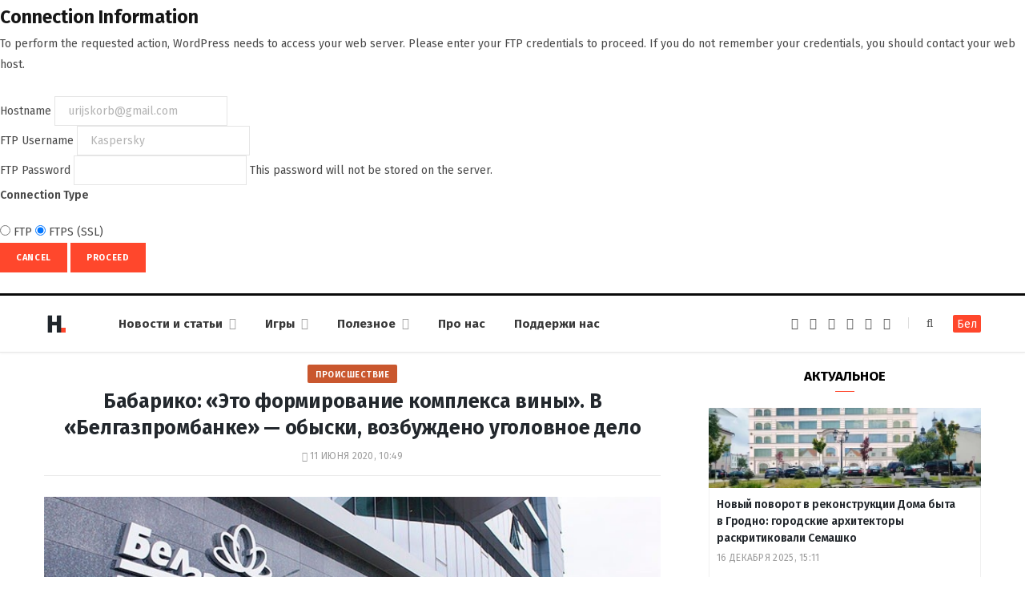

--- FILE ---
content_type: text/html; charset=UTF-8
request_url: https://dzh7f5h27xx9q.cloudfront.net/ru/2020/06/11/belgazprombank-obyski/
body_size: 82744
content:
<form action="" method="post">
<div id="request-filesystem-credentials-form" class="request-filesystem-credentials-form">
	<h2 id='request-filesystem-credentials-title'>Connection Information</h2><p id="request-filesystem-credentials-desc">
	To perform the requested action, WordPress needs to access your web server. Please enter your FTP credentials to proceed. If you do not remember your credentials, you should contact your web host.</p>
<label for="hostname">
	<span class="field-title">Hostname</span>
	<input name="hostname" type="text" id="hostname" aria-describedby="request-filesystem-credentials-desc" class="code" placeholder="example: www.wordpress.org" value="urijskorb@gmail.com" />
</label>
<div class="ftp-username">
	<label for="username">
		<span class="field-title">FTP Username</span>
		<input name="username" type="text" id="username" value="Kaspersky " />
	</label>
</div>
<div class="ftp-password">
	<label for="password">
		<span class="field-title">FTP Password</span>
		<input name="password" type="password" id="password" value="" spellcheck="false" />
		This password will not be stored on the server.	</label>
</div>
<fieldset>
<legend>Connection Type</legend>
		<label for="ftp">
		<input type="radio" name="connection_type" id="ftp" value="ftp"   />
		FTP	</label>
			<label for="ftps">
		<input type="radio" name="connection_type" id="ftps" value="ftps"  checked='checked'  />
		FTPS (SSL)	</label>
		</fieldset>
		<p class="request-filesystem-credentials-action-buttons">
		<input type="hidden" id="_fs_nonce" name="_fs_nonce" value="e9b450b3fe" />		<button class="button cancel-button" data-js-action="close" type="button">Cancel</button>
		<input type="submit" name="upgrade" id="upgrade" class="button button-primary" value="Proceed"  />	</p>
</div>
</form>
	<!DOCTYPE html><html lang="ru-RU" itemscope="itemscope" itemtype="http://schema.org/WebSite"><head><link rel="stylesheet" media="print" onload="this.onload=null;this.media='all';" id="ao_optimized_gfonts" href="https://fonts.googleapis.com/css?family=Fira+Sans%3A400%2C400italic%2C600%2C700&amp;display=swap" /><link 
 rel="alternate" 
 hreflang="x-default" 
 href="https://dzh7f5h27xx9q.cloudfront.net/2020/06/11/belgazprombank-obyski/" /><link 
 rel="alternate" 
 hreflang="ru_RU" 
 href="https://dzh7f5h27xx9q.cloudfront.net/ru/2020/06/11/belgazprombank-obyski/" /><meta charset="UTF-8" /><meta http-equiv="x-ua-compatible" content="ie=edge" /><meta name="viewport" content="width=device-width, initial-scale=1" /><link rel="profile" href="http://gmpg.org/xfn/11" /><link rel="apple-touch-icon" sizes="180x180" href="/wp-content/themes/hrodna-2019/apple-touch-icon.png"><link rel="icon" type="image/png" href="/wp-content/themes/hrodna-2019/fav/icon-32x32.png" sizes="32x32"><link rel="icon" type="image/png" href="/wp-content/themes/hrodna-2019/fav/icon-16x16.png" sizes="16x16"><link rel="manifest" href="/wp-content/themes/hrodna-2019/fav/manifest.json" crossorigin="use-credentials"><meta name="msapplication-config" content="/wp-content/themes/hrodna-2019/fav/browserconfig.xml"><meta name="theme-color" content="#f4f6f8"><meta name='robots' content='index, follow, max-image-preview:large, max-snippet:-1, max-video-preview:-1' /><style>img:is([sizes="auto" i], [sizes^="auto," i]) { contain-intrinsic-size: 3000px 1500px }</style> <script data-cfasync="false" data-pagespeed-no-defer>var gtm4wp_datalayer_name = "dataLayer";
	var dataLayer = dataLayer || [];

	const gtm4wp_scrollerscript_debugmode         = false;
	const gtm4wp_scrollerscript_callbacktime      = 100;
	const gtm4wp_scrollerscript_readerlocation    = 150;
	const gtm4wp_scrollerscript_contentelementid  = "content";
	const gtm4wp_scrollerscript_scannertime       = 60;</script> <link media="all" href="https://dzh7f5h27xx9q.cloudfront.net/ru/wp-content/cache/autoptimize/2/css/autoptimize_74391a11ba3508d9ab118c1567d458b4.css" rel="stylesheet" /><title>Бабарико: &quot;Это формирование комплекса вины&quot;. В &quot;Белгазпромбанке&quot; - обыски, возбуждено уголовное дело</title><meta name="description" content="В здание головного офиса «Белгазпромбанка» сегодня, 11 июня, пришли около 50 человек в масках, сообщили читатели Onliner. Также источники издания" /><meta property="og:locale" content="ru_RU" /><meta property="og:type" content="article" /><meta property="og:title" content="Бабарико: &quot;Это формирование комплекса вины&quot;. В &quot;Белгазпромбанке&quot; - обыски, возбуждено уголовное дело" /><meta property="og:description" content="В здание головного офиса «Белгазпромбанка» сегодня, 11 июня, пришли около 50 человек в масках, сообщили читатели Onliner. Также источники издания" /><meta property="og:url" content="https://dzh7f5h27xx9q.cloudfront.net/ru/2020/06/11/belgazprombank-obyski/" /><meta property="og:site_name" content="Hrodna.life - новости Гродно" /><meta property="article:publisher" content="https://www.facebook.com/hrodna.one.love" /><meta property="article:published_time" content="2020-06-11T07:49:03+00:00" /><meta property="article:modified_time" content="2021-08-17T11:23:06+00:00" /><meta property="og:image" content="https://dzh7f5h27xx9q.cloudfront.net/ru/wp-content/uploads/2020/06/belgazrpombank.jpg" /><meta property="og:image:width" content="820" /><meta property="og:image:height" content="410" /><meta property="og:image:type" content="image/jpeg" /><meta name="author" content="Anastasija Shpak" /><meta name="twitter:card" content="summary_large_image" /> <script type="application/ld+json" class="yoast-schema-graph">{"@context":"https://schema.org","@graph":[{"@type":"NewsArticle","@id":"https://dzh7f5h27xx9q.cloudfront.net/ru/2020/06/11/belgazprombank-obyski/#article","isPartOf":{"@id":"https://dzh7f5h27xx9q.cloudfront.net/ru/2020/06/11/belgazprombank-obyski/"},"author":{"name":"Anastasija Shpak","@id":"https://dzh7f5h27xx9q.cloudfront.net/ru/#/schema/person/5cc75678b6906a5c6ec28a72eb7540b2"},"headline":"Бабарико: &laquo;Это формирование комплекса вины&raquo;. В &laquo;Белгазпромбанке&raquo;&nbsp;&mdash; обыски, возбуждено уголовное дело","datePublished":"2020-06-11T07:49:03+00:00","dateModified":"2021-08-17T11:23:06+00:00","mainEntityOfPage":{"@id":"https://dzh7f5h27xx9q.cloudfront.net/ru/2020/06/11/belgazprombank-obyski/"},"wordCount":703,"publisher":{"@id":"https://dzh7f5h27xx9q.cloudfront.net/ru/#organization"},"image":{"@id":"https://dzh7f5h27xx9q.cloudfront.net/ru/2020/06/11/belgazprombank-obyski/#primaryimage"},"thumbnailUrl":"https://dzh7f5h27xx9q.cloudfront.net/ru/wp-content/uploads/2020/06/belgazrpombank.jpg","keywords":["выборы","политика","происшествия"],"articleSection":["Новости"],"inLanguage":"ru-RU","copyrightYear":"2020","copyrightHolder":{"@id":"https://dzh7f5h27xx9q.cloudfront.net/#organization"}},{"@type":"WebPage","@id":"https://dzh7f5h27xx9q.cloudfront.net/ru/2020/06/11/belgazprombank-obyski/","url":"https://dzh7f5h27xx9q.cloudfront.net/ru/2020/06/11/belgazprombank-obyski/","name":"Бабарико: \"Это формирование комплекса вины\". В \"Белгазпромбанке\" - обыски, возбуждено уголовное дело","isPartOf":{"@id":"https://dzh7f5h27xx9q.cloudfront.net/ru/#website"},"primaryImageOfPage":{"@id":"https://dzh7f5h27xx9q.cloudfront.net/ru/2020/06/11/belgazprombank-obyski/#primaryimage"},"image":{"@id":"https://dzh7f5h27xx9q.cloudfront.net/ru/2020/06/11/belgazprombank-obyski/#primaryimage"},"thumbnailUrl":"https://dzh7f5h27xx9q.cloudfront.net/ru/wp-content/uploads/2020/06/belgazrpombank.jpg","datePublished":"2020-06-11T07:49:03+00:00","dateModified":"2021-08-17T11:23:06+00:00","description":"В здание головного офиса «Белгазпромбанка» сегодня, 11 июня, пришли около 50 человек в масках, сообщили читатели Onliner. Также источники издания","breadcrumb":{"@id":"https://dzh7f5h27xx9q.cloudfront.net/ru/2020/06/11/belgazprombank-obyski/#breadcrumb"},"inLanguage":"ru-RU","potentialAction":[{"@type":"ReadAction","target":["https://dzh7f5h27xx9q.cloudfront.net/ru/2020/06/11/belgazprombank-obyski/"]}]},{"@type":"ImageObject","inLanguage":"ru-RU","@id":"https://dzh7f5h27xx9q.cloudfront.net/ru/2020/06/11/belgazprombank-obyski/#primaryimage","url":"https://dzh7f5h27xx9q.cloudfront.net/ru/wp-content/uploads/2020/06/belgazrpombank.jpg","contentUrl":"https://dzh7f5h27xx9q.cloudfront.net/ru/wp-content/uploads/2020/06/belgazrpombank.jpg","width":820,"height":410},{"@type":"BreadcrumbList","@id":"https://dzh7f5h27xx9q.cloudfront.net/ru/2020/06/11/belgazprombank-obyski/#breadcrumb","itemListElement":[{"@type":"ListItem","position":1,"name":"Главная страница","item":"https://dzh7f5h27xx9q.cloudfront.net/ru/"},{"@type":"ListItem","position":2,"name":"Бабарико: &laquo;Это формирование комплекса вины&raquo;. В &laquo;Белгазпромбанке&raquo;&nbsp;&mdash; обыски, возбуждено уголовное дело"}]},{"@type":"WebSite","@id":"https://dzh7f5h27xx9q.cloudfront.net/ru/#website","url":"https://dzh7f5h27xx9q.cloudfront.net/ru/","name":"Hrodna.life - новости Гродно","description":"Hrodna.life - новости и истории из Гродно","publisher":{"@id":"https://dzh7f5h27xx9q.cloudfront.net/ru/#organization"},"potentialAction":[{"@type":"SearchAction","target":{"@type":"EntryPoint","urlTemplate":"https://dzh7f5h27xx9q.cloudfront.net/ru/?s={search_term_string}"},"query-input":{"@type":"PropertyValueSpecification","valueRequired":true,"valueName":"search_term_string"}}],"inLanguage":"ru-RU"},{"@type":"Organization","@id":"https://dzh7f5h27xx9q.cloudfront.net/ru/#organization","name":"Hrodna.life","url":"https://dzh7f5h27xx9q.cloudfront.net/ru/","logo":{"@type":"ImageObject","inLanguage":"ru-RU","@id":"https://dzh7f5h27xx9q.cloudfront.net/ru/#/schema/logo/image/","url":"https://dzh7f5h27xx9q.cloudfront.net/ru/wp-content/uploads/2018/11/320-logos3-01.png","contentUrl":"https://dzh7f5h27xx9q.cloudfront.net/ru/wp-content/uploads/2018/11/320-logos3-01.png","width":320,"height":112,"caption":"Hrodna.life"},"image":{"@id":"https://dzh7f5h27xx9q.cloudfront.net/ru/#/schema/logo/image/"},"sameAs":["https://www.facebook.com/hrodna.one.love","https://www.linkedin.com/company/hrodna-life/","https://be.wikipedia.org/wiki/Hrodna.life"]},{"@type":"Person","@id":"https://dzh7f5h27xx9q.cloudfront.net/ru/#/schema/person/5cc75678b6906a5c6ec28a72eb7540b2","name":"Anastasija Shpak","image":{"@type":"ImageObject","inLanguage":"ru-RU","@id":"https://dzh7f5h27xx9q.cloudfront.net/ru/#/schema/person/image/","url":"https://secure.gravatar.com/avatar/01ed9eb7a2b36f6bc04de321cd37c179?s=96&d=mm&r=g","contentUrl":"https://secure.gravatar.com/avatar/01ed9eb7a2b36f6bc04de321cd37c179?s=96&d=mm&r=g","caption":"Anastasija Shpak"},"url":"https://dzh7f5h27xx9q.cloudfront.net/ru/author/nadzejka/"}]}</script> <link rel="amphtml" href="https://dzh7f5h27xx9q.cloudfront.net/ru/2020/06/11/belgazprombank-obyski/?amp" /><meta name="generator" content="AMP for WP 1.1.4"/><link rel='dns-prefetch' href='//ajax.googleapis.com' /><link rel='dns-prefetch' href='//ru.hrodna.life' /><link href='https://fonts.gstatic.com' crossorigin='anonymous' rel='preconnect' /><link rel="alternate" type="application/rss+xml" title="Hrodna.life - новости Гродно &raquo; Лента" href="https://dzh7f5h27xx9q.cloudfront.net/ru/feed/" /><style id='getwid-blocks-inline-css' type='text/css'>.wp-block-getwid-section .wp-block-getwid-section__wrapper .wp-block-getwid-section__inner-wrapper{max-width: 770px;}</style><style id='classic-theme-styles-inline-css' type='text/css'>/*! This file is auto-generated */
.wp-block-button__link{color:#fff;background-color:#32373c;border-radius:9999px;box-shadow:none;text-decoration:none;padding:calc(.667em + 2px) calc(1.333em + 2px);font-size:1.125em}.wp-block-file__button{background:#32373c;color:#fff;text-decoration:none}</style><style id='global-styles-inline-css' type='text/css'>:root{--wp--preset--aspect-ratio--square: 1;--wp--preset--aspect-ratio--4-3: 4/3;--wp--preset--aspect-ratio--3-4: 3/4;--wp--preset--aspect-ratio--3-2: 3/2;--wp--preset--aspect-ratio--2-3: 2/3;--wp--preset--aspect-ratio--16-9: 16/9;--wp--preset--aspect-ratio--9-16: 9/16;--wp--preset--color--black: #000000;--wp--preset--color--cyan-bluish-gray: #abb8c3;--wp--preset--color--white: #ffffff;--wp--preset--color--pale-pink: #f78da7;--wp--preset--color--vivid-red: #cf2e2e;--wp--preset--color--luminous-vivid-orange: #ff6900;--wp--preset--color--luminous-vivid-amber: #fcb900;--wp--preset--color--light-green-cyan: #7bdcb5;--wp--preset--color--vivid-green-cyan: #00d084;--wp--preset--color--pale-cyan-blue: #8ed1fc;--wp--preset--color--vivid-cyan-blue: #0693e3;--wp--preset--color--vivid-purple: #9b51e0;--wp--preset--gradient--vivid-cyan-blue-to-vivid-purple: linear-gradient(135deg,rgba(6,147,227,1) 0%,rgb(155,81,224) 100%);--wp--preset--gradient--light-green-cyan-to-vivid-green-cyan: linear-gradient(135deg,rgb(122,220,180) 0%,rgb(0,208,130) 100%);--wp--preset--gradient--luminous-vivid-amber-to-luminous-vivid-orange: linear-gradient(135deg,rgba(252,185,0,1) 0%,rgba(255,105,0,1) 100%);--wp--preset--gradient--luminous-vivid-orange-to-vivid-red: linear-gradient(135deg,rgba(255,105,0,1) 0%,rgb(207,46,46) 100%);--wp--preset--gradient--very-light-gray-to-cyan-bluish-gray: linear-gradient(135deg,rgb(238,238,238) 0%,rgb(169,184,195) 100%);--wp--preset--gradient--cool-to-warm-spectrum: linear-gradient(135deg,rgb(74,234,220) 0%,rgb(151,120,209) 20%,rgb(207,42,186) 40%,rgb(238,44,130) 60%,rgb(251,105,98) 80%,rgb(254,248,76) 100%);--wp--preset--gradient--blush-light-purple: linear-gradient(135deg,rgb(255,206,236) 0%,rgb(152,150,240) 100%);--wp--preset--gradient--blush-bordeaux: linear-gradient(135deg,rgb(254,205,165) 0%,rgb(254,45,45) 50%,rgb(107,0,62) 100%);--wp--preset--gradient--luminous-dusk: linear-gradient(135deg,rgb(255,203,112) 0%,rgb(199,81,192) 50%,rgb(65,88,208) 100%);--wp--preset--gradient--pale-ocean: linear-gradient(135deg,rgb(255,245,203) 0%,rgb(182,227,212) 50%,rgb(51,167,181) 100%);--wp--preset--gradient--electric-grass: linear-gradient(135deg,rgb(202,248,128) 0%,rgb(113,206,126) 100%);--wp--preset--gradient--midnight: linear-gradient(135deg,rgb(2,3,129) 0%,rgb(40,116,252) 100%);--wp--preset--font-size--small: 13px;--wp--preset--font-size--medium: 20px;--wp--preset--font-size--large: 36px;--wp--preset--font-size--x-large: 42px;--wp--preset--spacing--20: 0.44rem;--wp--preset--spacing--30: 0.67rem;--wp--preset--spacing--40: 1rem;--wp--preset--spacing--50: 1.5rem;--wp--preset--spacing--60: 2.25rem;--wp--preset--spacing--70: 3.38rem;--wp--preset--spacing--80: 5.06rem;--wp--preset--shadow--natural: 6px 6px 9px rgba(0, 0, 0, 0.2);--wp--preset--shadow--deep: 12px 12px 50px rgba(0, 0, 0, 0.4);--wp--preset--shadow--sharp: 6px 6px 0px rgba(0, 0, 0, 0.2);--wp--preset--shadow--outlined: 6px 6px 0px -3px rgba(255, 255, 255, 1), 6px 6px rgba(0, 0, 0, 1);--wp--preset--shadow--crisp: 6px 6px 0px rgba(0, 0, 0, 1);}:where(.is-layout-flex){gap: 0.5em;}:where(.is-layout-grid){gap: 0.5em;}body .is-layout-flex{display: flex;}.is-layout-flex{flex-wrap: wrap;align-items: center;}.is-layout-flex > :is(*, div){margin: 0;}body .is-layout-grid{display: grid;}.is-layout-grid > :is(*, div){margin: 0;}:where(.wp-block-columns.is-layout-flex){gap: 2em;}:where(.wp-block-columns.is-layout-grid){gap: 2em;}:where(.wp-block-post-template.is-layout-flex){gap: 1.25em;}:where(.wp-block-post-template.is-layout-grid){gap: 1.25em;}.has-black-color{color: var(--wp--preset--color--black) !important;}.has-cyan-bluish-gray-color{color: var(--wp--preset--color--cyan-bluish-gray) !important;}.has-white-color{color: var(--wp--preset--color--white) !important;}.has-pale-pink-color{color: var(--wp--preset--color--pale-pink) !important;}.has-vivid-red-color{color: var(--wp--preset--color--vivid-red) !important;}.has-luminous-vivid-orange-color{color: var(--wp--preset--color--luminous-vivid-orange) !important;}.has-luminous-vivid-amber-color{color: var(--wp--preset--color--luminous-vivid-amber) !important;}.has-light-green-cyan-color{color: var(--wp--preset--color--light-green-cyan) !important;}.has-vivid-green-cyan-color{color: var(--wp--preset--color--vivid-green-cyan) !important;}.has-pale-cyan-blue-color{color: var(--wp--preset--color--pale-cyan-blue) !important;}.has-vivid-cyan-blue-color{color: var(--wp--preset--color--vivid-cyan-blue) !important;}.has-vivid-purple-color{color: var(--wp--preset--color--vivid-purple) !important;}.has-black-background-color{background-color: var(--wp--preset--color--black) !important;}.has-cyan-bluish-gray-background-color{background-color: var(--wp--preset--color--cyan-bluish-gray) !important;}.has-white-background-color{background-color: var(--wp--preset--color--white) !important;}.has-pale-pink-background-color{background-color: var(--wp--preset--color--pale-pink) !important;}.has-vivid-red-background-color{background-color: var(--wp--preset--color--vivid-red) !important;}.has-luminous-vivid-orange-background-color{background-color: var(--wp--preset--color--luminous-vivid-orange) !important;}.has-luminous-vivid-amber-background-color{background-color: var(--wp--preset--color--luminous-vivid-amber) !important;}.has-light-green-cyan-background-color{background-color: var(--wp--preset--color--light-green-cyan) !important;}.has-vivid-green-cyan-background-color{background-color: var(--wp--preset--color--vivid-green-cyan) !important;}.has-pale-cyan-blue-background-color{background-color: var(--wp--preset--color--pale-cyan-blue) !important;}.has-vivid-cyan-blue-background-color{background-color: var(--wp--preset--color--vivid-cyan-blue) !important;}.has-vivid-purple-background-color{background-color: var(--wp--preset--color--vivid-purple) !important;}.has-black-border-color{border-color: var(--wp--preset--color--black) !important;}.has-cyan-bluish-gray-border-color{border-color: var(--wp--preset--color--cyan-bluish-gray) !important;}.has-white-border-color{border-color: var(--wp--preset--color--white) !important;}.has-pale-pink-border-color{border-color: var(--wp--preset--color--pale-pink) !important;}.has-vivid-red-border-color{border-color: var(--wp--preset--color--vivid-red) !important;}.has-luminous-vivid-orange-border-color{border-color: var(--wp--preset--color--luminous-vivid-orange) !important;}.has-luminous-vivid-amber-border-color{border-color: var(--wp--preset--color--luminous-vivid-amber) !important;}.has-light-green-cyan-border-color{border-color: var(--wp--preset--color--light-green-cyan) !important;}.has-vivid-green-cyan-border-color{border-color: var(--wp--preset--color--vivid-green-cyan) !important;}.has-pale-cyan-blue-border-color{border-color: var(--wp--preset--color--pale-cyan-blue) !important;}.has-vivid-cyan-blue-border-color{border-color: var(--wp--preset--color--vivid-cyan-blue) !important;}.has-vivid-purple-border-color{border-color: var(--wp--preset--color--vivid-purple) !important;}.has-vivid-cyan-blue-to-vivid-purple-gradient-background{background: var(--wp--preset--gradient--vivid-cyan-blue-to-vivid-purple) !important;}.has-light-green-cyan-to-vivid-green-cyan-gradient-background{background: var(--wp--preset--gradient--light-green-cyan-to-vivid-green-cyan) !important;}.has-luminous-vivid-amber-to-luminous-vivid-orange-gradient-background{background: var(--wp--preset--gradient--luminous-vivid-amber-to-luminous-vivid-orange) !important;}.has-luminous-vivid-orange-to-vivid-red-gradient-background{background: var(--wp--preset--gradient--luminous-vivid-orange-to-vivid-red) !important;}.has-very-light-gray-to-cyan-bluish-gray-gradient-background{background: var(--wp--preset--gradient--very-light-gray-to-cyan-bluish-gray) !important;}.has-cool-to-warm-spectrum-gradient-background{background: var(--wp--preset--gradient--cool-to-warm-spectrum) !important;}.has-blush-light-purple-gradient-background{background: var(--wp--preset--gradient--blush-light-purple) !important;}.has-blush-bordeaux-gradient-background{background: var(--wp--preset--gradient--blush-bordeaux) !important;}.has-luminous-dusk-gradient-background{background: var(--wp--preset--gradient--luminous-dusk) !important;}.has-pale-ocean-gradient-background{background: var(--wp--preset--gradient--pale-ocean) !important;}.has-electric-grass-gradient-background{background: var(--wp--preset--gradient--electric-grass) !important;}.has-midnight-gradient-background{background: var(--wp--preset--gradient--midnight) !important;}.has-small-font-size{font-size: var(--wp--preset--font-size--small) !important;}.has-medium-font-size{font-size: var(--wp--preset--font-size--medium) !important;}.has-large-font-size{font-size: var(--wp--preset--font-size--large) !important;}.has-x-large-font-size{font-size: var(--wp--preset--font-size--x-large) !important;}
:where(.wp-block-post-template.is-layout-flex){gap: 1.25em;}:where(.wp-block-post-template.is-layout-grid){gap: 1.25em;}
:where(.wp-block-columns.is-layout-flex){gap: 2em;}:where(.wp-block-columns.is-layout-grid){gap: 2em;}
:root :where(.wp-block-pullquote){font-size: 1.5em;line-height: 1.6;}</style><style id='hrodna-skin-inline-css' type='text/css'>::selection { background: rgba(255,71,44, 0.4); }

::-moz-selection { background: rgba(255,71,44, 0.4); }

:root { --main-color: #ff472c; }

input[type="submit"],
button,
input[type="button"],
.button,
.cart-action .cart-link .counter,
.main-head.compact .posts-ticker .heading,
.comments-list .bypostauthor .post-author,
.cat-label a:hover,
.cat-label.color a,
.post-thumb:hover .cat-label a,
.products-block .more-link:hover,
.beauty-slider .slick-dots .slick-active button,
.carousel-slider .category,
.grid-b-slider .category,
.page-links .current,
.page-links a:hover,
.page-links > span,
.widget-posts .posts.full .counter:before,
.wp-block-button .wp-block-button__link { background: #ff472c; }

blockquote:before,
.main-color,
.top-bar .social-icons a:hover,
.navigation .menu > li:hover > a,
.navigation .menu > .current-menu-item > a,
.navigation .menu > .current-menu-parent > a,
.navigation .menu > .current-menu-ancestor > a,
.navigation li:hover > a:after,
.navigation .current-menu-item > a:after,
.navigation .current-menu-parent > a:after,
.navigation .current-menu-ancestor > a:after,
.navigation .menu li li:hover > a,
.navigation .menu li li.current-menu-item > a,
.tag-share .post-tags a:hover,
.post-share-icons a:hover,
.post-share-icons .likes-count,
.author-box .author > span,
.comments-area .section-head .number,
.comments-list .comment-reply-link,
.comment-form input[type=checkbox],
.main-footer.dark .social-link:hover,
.lower-footer .social-icons .fa,
.archive-head .sub-title,
.social-share a:hover,
.social-icons a:hover,
.post-meta .post-cat > a,
.post-meta-c .post-author > a,
.large-post-b .post-footer .author a,
.trendy-slider .post-cat a,
.main-pagination .next a:hover,
.main-pagination .previous a:hover,
.main-pagination.number .current,
.post-content a,
.textwidget a,
.widget-about .more,
.widget-about .social-icons .social-btn:hover,
.widget-social .social-link:hover,
.wp-block-pullquote blockquote:before,
.egcf-modal .checkbox { color: #ff472c; }

.products-block .more-link:hover,
.beauty-slider .slick-dots .slick-active button,
.page-links .current,
.page-links a:hover,
.page-links > span,
.woocommerce nav.woocommerce-pagination ul li span.current,
.woocommerce nav.woocommerce-pagination ul li a:hover { border-color: #ff472c; }

.widget_categories a:before,
.widget_product_categories a:before,
.widget_archive a:before { border: 1px solid #ff472c; }

.skin-miranda .sidebar .widget-title,
.skin-beauty .sidebar .widget-title { border-top-color: #ff472c; }

.skin-rovella .navigation.dark .menu li:hover > a,
.skin-rovella .navigation.dark .menu li li:hover > a,
.skin-rovella .navigation.dark .menu li:hover > a:after,
.skin-rovella .main-footer.stylish .copyright a { color: #ff472c; }

.skin-travel .navigation.dark .menu li:hover > a,
.skin-travel .navigation.dark .menu li li:hover > a,
.skin-travel .navigation.dark .menu li:hover > a:after,
.skin-travel .posts-carousel .block-heading .title,
.skin-travel .post-content .read-more a,
.skin-travel .sidebar .widget-title,
.skin-travel .grid-post-b .read-more-btn { color: #ff472c; }

.skin-travel .sidebar .widget-title:after,
.skin-travel .post-content .read-more a:before,
.skin-travel .grid-post-b .read-more-btn { border-color: #ff472c; }

.skin-travel .grid-post-b .read-more-btn:hover,
.skin-travel .posts-carousel .block-heading:after { background-color: #ff472c; }

.navigation.dark .menu li:hover > a,
.navigation.dark .menu li li:hover > a,
.navigation.dark .menu li:hover > a:after { color: #ff472c; }

.sidebar .widget-title:after,
.comment-respond .section-head .title:after { background: #ff472c; }

.section-head .title { border-bottom-color: #ff472c; }</style> <script type="text/javascript" src="https://ajax.googleapis.com/ajax/libs/jquery/3.6.0/jquery.min.js" id="jquery-js"></script> <script type="text/javascript" src="https://dzh7f5h27xx9q.cloudfront.net/ru/wp-content/cache/autoptimize/2/js/autoptimize_single_070a12458ed43e10ecdc3c90ed286af5.js" id="gtm4wp-scroll-tracking-js"></script> <script type="text/javascript" src="https://dzh7f5h27xx9q.cloudfront.net/ru/wp-content/cache/autoptimize/2/js/autoptimize_single_310433e7f609326a8f2ab483f54473f7.js" id="lazysizes-js"></script> <script type="text/javascript" id="wbcr_clearfy-css-lazy-load-js-extra">var wbcr_clearfy_async_links = {"wbcr_clearfy-font-awesome":"\/wp-content\/themes\/hrodna-2019\/css\/fontawesome\/css\/font-awesome.min.css"};</script> <script type="text/javascript" src="https://dzh7f5h27xx9q.cloudfront.net/ru/wp-content/plugins/clearfy/assets/js/css-lazy-load.min.js" id="wbcr_clearfy-css-lazy-load-js"></script> <link rel="https://api.w.org/" href="https://dzh7f5h27xx9q.cloudfront.net/ru/wp-json/" /><link rel="alternate" title="JSON" type="application/json" href="https://dzh7f5h27xx9q.cloudfront.net/ru/wp-json/wp/v2/posts/184644" />  <script data-cfasync="false" data-pagespeed-no-defer type="text/javascript">var dataLayer_content = {"pageTitle":"Бабарико: &quot;Это формирование комплекса вины&quot;. В &quot;Белгазпромбанке&quot; - обыски, возбуждено уголовное дело","pagePostType":"post","pagePostType2":"single-post","pageCategory":["news"],"pageAttributes":["vybory","politika","proisshestviya"],"pagePostAuthor":"Anastasija Shpak"};
	dataLayer.push( dataLayer_content );</script> <script data-cfasync="false">(function(w,d,s,l,i){w[l]=w[l]||[];w[l].push({'gtm.start':
new Date().getTime(),event:'gtm.js'});var f=d.getElementsByTagName(s)[0],
j=d.createElement(s),dl=l!='dataLayer'?'&l='+l:'';j.async=true;j.src=
'//www.googletagmanager.com/gtm.js?id='+i+dl;f.parentNode.insertBefore(j,f);
})(window,document,'script','dataLayer','GTM-N8JG8MF');</script> <style id="uagb-style-conditional-extension">@media (min-width: 1025px){body .uag-hide-desktop.uagb-google-map__wrap,body .uag-hide-desktop{display:none !important}}@media (min-width: 768px) and (max-width: 1024px){body .uag-hide-tab.uagb-google-map__wrap,body .uag-hide-tab{display:none !important}}@media (max-width: 767px){body .uag-hide-mob.uagb-google-map__wrap,body .uag-hide-mob{display:none !important}}</style><style id="uagb-style-frontend-184644">.uag-blocks-common-selector{z-index:var(--z-index-desktop) !important}@media (max-width: 976px){.uag-blocks-common-selector{z-index:var(--z-index-tablet) !important}}@media (max-width: 767px){.uag-blocks-common-selector{z-index:var(--z-index-mobile) !important}}</style><link rel="icon" href="https://dzh7f5h27xx9q.cloudfront.net/ru/wp-content/uploads/2019/12/cropped-favicon-new-1-32x32.png" sizes="32x32" /><link rel="icon" href="https://dzh7f5h27xx9q.cloudfront.net/ru/wp-content/uploads/2019/12/cropped-favicon-new-1-192x192.png" sizes="192x192" /><link rel="apple-touch-icon" href="https://dzh7f5h27xx9q.cloudfront.net/ru/wp-content/uploads/2019/12/cropped-favicon-new-1-180x180.png" /><meta name="msapplication-TileImage" content="https://dzh7f5h27xx9q.cloudfront.net/ru/wp-content/uploads/2019/12/cropped-favicon-new-1-270x270.png" /><meta name="google-site-verification" content="4ZJBd1a8Bwp4TsDwD6SYu-YYuEAEOvbAXgMRUARXTk0" /><meta name="yandex-verification" content="88055858724b3707" /><meta name="f1d30d9785acd0564bff3e2e85f4de9b" content="7ecf15d000a64bd1b7b29414e1a1d382" /><meta name="cmsmagazine" content="cdab92b723a21724632e9158c35c02b8" /> <script async src="https://pagead2.googlesyndication.com/pagead/js/adsbygoogle.js?client=ca-pub-1610395315342102"
     crossorigin="anonymous"></script> <script>if ('serviceWorker' in navigator) {
            window.addEventListener('load', function() {
                navigator.serviceWorker.register('/service-worker.js');
            });
        }</script> <script>var LANG_VARS = {
            youAreOffline : "Вы сейчас находитесь офлайн.",
            weSaveYourMessage : "Мы сохранили ваше сообщение и отправим его, как только вы будете онлайн.",
            weGetYourMessage : "Мы получили ваше сообщение",
            networkError : "Похоже у вас проблемы с интернет-соединением, попробуйте устранить проблему и перезагрузите страницу.",
        };</script> </head><body class="post-template-default single single-post postid-184644 single-format-standard right-sidebar  lazy-normal skin-magazine"><div class="main-wrap"><header id="main-head" class="main-head head-nav-below simple simple-boxed has-search-modal"><div class="inner inner-head" data-sticky-bar="1"><div class="wrap cf wrap-head"><div class="left-contain"> <span class="mobile-nav"><i class="fa fa-bars"></i></span><div class="title"> <a href="https://dzh7f5h27xx9q.cloudfront.net/ru/" title="Hrodna.life&nbsp;&mdash; новости Гродно" rel="home"> <img src="https://dzh7f5h27xx9q.cloudfront.net/ru/wp-content/uploads/2022/06/logo-small-1.png" class="logo-image" alt="Hrodna.life&nbsp;&mdash; новости Гродно" srcset="https://dzh7f5h27xx9q.cloudfront.net/ru/wp-content/uploads/2022/06/logo-small-1.png ,https://dzh7f5h27xx9q.cloudfront.net/ru/wp-content/uploads/2022/06/logo-small-x2-1.png 2x" /> </a></div></div><div class="navigation-wrap inline"><nav class="navigation inline simple light" data-sticky-bar="1"><div class="menu-menu-ru-container"><ul id="menu-menu-ru" class="menu"><li id="menu-item-162481" class="menu-item menu-item-type-custom menu-item-object-custom menu-item-has-children menu-item-162481"><a href="https://dzh7f5h27xx9q.cloudfront.net/ru/articles/">Новости и&nbsp;статьи</a><ul class="sub-menu"><li id="menu-item-675" class="menu-item menu-item-type-taxonomy menu-item-object-category menu-cat-192 menu-item-675"><a href="https://dzh7f5h27xx9q.cloudfront.net/ru/category/gorod/">Город</a></li><li id="menu-item-677" class="menu-item menu-item-type-taxonomy menu-item-object-category menu-cat-196 menu-item-677"><a href="https://dzh7f5h27xx9q.cloudfront.net/ru/category/lyudi-i-dela/">Люди и&nbsp;дела</a></li><li id="menu-item-676" class="menu-item menu-item-type-taxonomy menu-item-object-category menu-cat-194 menu-item-676"><a href="https://dzh7f5h27xx9q.cloudfront.net/ru/category/zdarove-i-sport/">Здоровье и&nbsp;спорт</a></li><li id="menu-item-678" class="menu-item menu-item-type-taxonomy menu-item-object-category menu-cat-198 menu-item-678"><a href="https://dzh7f5h27xx9q.cloudfront.net/ru/category/nasledie/">Наследие</a></li><li id="menu-item-679" class="menu-item menu-item-type-taxonomy menu-item-object-category menu-cat-200 menu-item-679"><a href="https://dzh7f5h27xx9q.cloudfront.net/ru/category/servisyi-ru/">Полезное</a></li><li id="menu-item-221181" class="menu-item menu-item-type-custom menu-item-object-custom menu-item-221181"><a href="https://dzh7f5h27xx9q.cloudfront.net/ru/articles/">Все публикации</a></li></ul></li><li id="menu-item-183518" class="menu-item menu-item-type-custom menu-item-object-custom menu-item-has-children menu-item-183518"><a href="#">Игры</a><ul class="sub-menu"><li id="menu-item-183525" class="menu-item menu-item-type-custom menu-item-object-custom menu-item-183525"><a href="https://dzh7f5h27xx9q.cloudfront.net/ru/games/sortirovka-musora/">Сортировка мусора</a></li><li id="menu-item-183526" class="menu-item menu-item-type-custom menu-item-object-custom menu-item-183526"><a href="https://dzh7f5h27xx9q.cloudfront.net/ru/games/granica/">Граница рядом</a></li><li id="menu-item-208961" class="menu-item menu-item-type-custom menu-item-object-custom menu-item-208961"><a href="https://dzh7f5h27xx9q.cloudfront.net/ru/tag/test/">Тесты</a></li></ul></li><li id="menu-item-237200" class="menu-item menu-item-type-custom menu-item-object-custom menu-item-has-children menu-item-237200"><a href="#">Полезное</a><ul class="sub-menu"><li id="menu-item-237199" class="menu-item menu-item-type-post_type menu-item-object-page menu-item-237199"><a href="https://dzh7f5h27xx9q.cloudfront.net/ru/kapitalnye-remonty-v-grodno/">Карта капитальных ремонтов</a></li><li id="menu-item-237201" class="menu-item menu-item-type-post_type menu-item-object-page menu-item-237201"><a href="https://dzh7f5h27xx9q.cloudfront.net/ru/rabota-v-grodno/">Работа в&nbsp;Гродно</a></li><li id="menu-item-276885" class="menu-item menu-item-type-taxonomy menu-item-object-post_tag menu-item-276885"><a href="https://dzh7f5h27xx9q.cloudfront.net/ru/tag/recepty/">Рецепты</a></li><li id="menu-item-298391" class="menu-item menu-item-type-custom menu-item-object-custom menu-item-298391"><a href="https://dzh7f5h27xx9q.cloudfront.net/ru/metki/raznoe">Разное</a></li><li id="menu-item-279345" class="menu-item menu-item-type-post_type menu-item-object-page menu-item-279345"><a href="https://dzh7f5h27xx9q.cloudfront.net/ru/tourist-guide/">Туристический гайд по&nbsp;Гродно</a></li></ul></li><li id="menu-item-682" class="before-last menu-item menu-item-type-post_type menu-item-object-page menu-item-682"><a href="https://dzh7f5h27xx9q.cloudfront.net/ru/about-us/">Про нас</a></li><li id="menu-item-298977" class="menu-item menu-item-type-custom menu-item-object-custom menu-item-298977"><a href="https://dzh7f5h27xx9q.cloudfront.net/ru/support/">Поддержи нас</a></li></ul></div></nav></div><div class="actions"><ul class="social-icons cf"><li><a href="https://www.facebook.com/hrodna.one.love" class="fa fa-facebook" target="_blank"><span class="visuallyhidden">Facebook</span></a></li><li><a href="https://www.instagram.com/hrodna.mylove/" class="fa fa-instagram" target="_blank"><span class="visuallyhidden">Instagram</span></a></li><li><a href="https://t.me/hrodnaonelove" class="fa fa-paper-plane" target="_blank"><span class="visuallyhidden">Telegram</span></a></li><li><a href="https://dzh7f5h27xx9q.cloudfront.net/ru/feed" class="fa fa-rss" target="_blank"><span class="visuallyhidden">RSS</span></a></li><li><a href="https://www.youtube.com/@HrodnaOneLove/" class="fa fa-youtube" target="_blank"><span class="visuallyhidden">YouTube</span></a></li><li><a href="https://vk.com/hrodna.like" class="fa fa-vk" target="_blank"><span class="visuallyhidden">Вконтакте</span></a></li></ul> <a href="#" title="Поиск" class="search-link"><i class="fa fa-search"></i></a><div class="search-box-overlay"><form method="get" class="search-form" action="https://dzh7f5h27xx9q.cloudfront.net/ru/"> <button type="submit" class="search-submit"><i class="fa fa-search"></i></button> <input type="search" class="search-field" name="s" placeholder="Введите и нажмите ввод" value="" required /></form></div> <a href="https://dzh7f5h27xx9q.cloudfront.net/2020/06/11/belgazprombank-obyski/" target="_blank" class="lang-link">Бел</a></div></div></div></header><div class="main wrap"><div class="ts-row cf"><div class="col-8 main-content cf"><article id="post-184644" class="the-post post-184644 post type-post status-publish format-standard has-post-thumbnail category-news tag-vybory tag-politika tag-proisshestviya metki-proisshestvie"><header class="post-header the-post-header cf"><div class="post-meta post-meta-alt the-post-meta"> <span class="post-cat"> <span class="metka" style="background: #c9572e;"><a href="https://dzh7f5h27xx9q.cloudfront.net/ru/metki/proisshestvie/" rel="tag">Происшествие</a> </span> </span><h1 class="post-title"> Бабарико: &laquo;Это формирование комплекса вины&raquo;. В &laquo;Белгазпромбанке&raquo;&nbsp;&mdash; обыски, возбуждено уголовное дело</h1><ul class="post-tags"><li><i class="fa fa-clock-o"></i> <time class="post-date">11 июня 2020, 10:49</time></li></ul></div><div class="featured"> <a href="https://dzh7f5h27xx9q.cloudfront.net/ru/wp-content/uploads/2020/06/belgazrpombank.jpg" class="image-link"><img width="770" height="385" src="[data-uri]" class="attachment-large size-large lazyload wp-post-image" alt="Бабарико: &quot;Это формирование комплекса вины&quot;. В &quot;Белгазпромбанке&quot; - обыски, возбуждено уголовное дело" title="Бабарико: &quot;Это формирование комплекса вины&quot;. В &quot;Белгазпромбанке&quot; - обыски, возбуждено уголовное дело" decoding="async" fetchpriority="high" sizes="(max-width: 770px) 100vw, 770px" data-srcset="https://dzh7f5h27xx9q.cloudfront.net/ru/wp-content/uploads/2020/06/belgazrpombank.jpg 820w, https://dzh7f5h27xx9q.cloudfront.net/ru/wp-content/uploads/2020/06/belgazrpombank-300x150.jpg 300w, https://dzh7f5h27xx9q.cloudfront.net/ru/wp-content/uploads/2020/06/belgazrpombank-768x384.jpg 768w" data-src="https://dzh7f5h27xx9q.cloudfront.net/ru/wp-content/uploads/2020/06/belgazrpombank.jpg" /> </a></div></header><div><div class="post-share-float share-float-a is-hidden cf"><div class="services"> <a href="https://www.facebook.com/sharer.php?u=https%3A%2F%2Fru.hrodna.life%2F2020%2F06%2F11%2Fbelgazprombank-obyski%2F" class="cf service facebook" onclick="window.open(this.href, 'windowName', 'toolbar=0,status=0,scrollbars=0,menubar=0,location=0,width=630,height=440'); return false;" title="Поделиться через фейсбук"> <i class="fa fa-facebook"></i> <span class="label">Поделиться через фейсбук</span> </a> <a href="https://twitter.com/intent/tweet?url=https%3A%2F%2Fru.hrodna.life%2F2020%2F06%2F11%2Fbelgazprombank-obyski%2F&#038;text=%D0%91%D0%B0%D0%B1%D0%B0%D1%80%D0%B8%D0%BA%D0%BE%3A%20%22%D0%AD%D1%82%D0%BE%20%D1%84%D0%BE%D1%80%D0%BC%D0%B8%D1%80%D0%BE%D0%B2%D0%B0%D0%BD%D0%B8%D0%B5%20%D0%BA%D0%BE%D0%BC%D0%BF%D0%BB%D0%B5%D0%BA%D1%81%D0%B0%20%D0%B2%D0%B8%D0%BD%D1%8B%22.%20%D0%92%20%22%D0%91%D0%B5%D0%BB%D0%B3%D0%B0%D0%B7%D0%BF%D1%80%D0%BE%D0%BC%D0%B1%D0%B0%D0%BD%D0%BA%D0%B5%22%20-%20%D0%BE%D0%B1%D1%8B%D1%81%D0%BA%D0%B8%2C%20%D0%B2%D0%BE%D0%B7%D0%B1%D1%83%D0%B6%D0%B4%D0%B5%D0%BD%D0%BE%20%D1%83%D0%B3%D0%BE%D0%BB%D0%BE%D0%B2%D0%BD%D0%BE%D0%B5%20%D0%B4%D0%B5%D0%BB%D0%BE" class="cf service twitter" onclick="window.open(this.href, 'windowName', 'toolbar=0,status=0,scrollbars=0,menubar=0,location=0,width=630,height=440'); return false;" title="Поделиться ссылкой на Twitter"> <i class="fa fa-twitter"></i> <span class="label">Поделиться ссылкой на Twitter</span> </a> <a href="" class="cf service telegram" onclick="window.open(this.href, 'windowName', 'toolbar=0,status=0,scrollbars=0,menubar=0,location=0,width=630,height=440'); return false;" title="Telegram"> <i class="fa fa-paper-plane"></i> <span class="label">Telegram</span> </a> <a href="https://connect.ok.ru/dk?st.cmd=WidgetSharePreview&#038;st.shareUrl=https%3A%2F%2Fru.hrodna.life%2F2020%2F06%2F11%2Fbelgazprombank-obyski%2F&#038;st.title=%D0%91%D0%B0%D0%B1%D0%B0%D1%80%D0%B8%D0%BA%D0%BE%3A%20%22%D0%AD%D1%82%D0%BE%20%D1%84%D0%BE%D1%80%D0%BC%D0%B8%D1%80%D0%BE%D0%B2%D0%B0%D0%BD%D0%B8%D0%B5%20%D0%BA%D0%BE%D0%BC%D0%BF%D0%BB%D0%B5%D0%BA%D1%81%D0%B0%20%D0%B2%D0%B8%D0%BD%D1%8B%22.%20%D0%92%20%22%D0%91%D0%B5%D0%BB%D0%B3%D0%B0%D0%B7%D0%BF%D1%80%D0%BE%D0%BC%D0%B1%D0%B0%D0%BD%D0%BA%D0%B5%22%20-%20%D0%BE%D0%B1%D1%8B%D1%81%D0%BA%D0%B8%2C%20%D0%B2%D0%BE%D0%B7%D0%B1%D1%83%D0%B6%D0%B4%D0%B5%D0%BD%D0%BE%20%D1%83%D0%B3%D0%BE%D0%BB%D0%BE%D0%B2%D0%BD%D0%BE%D0%B5%20%D0%B4%D0%B5%D0%BB%D0%BE" class="cf service ok" onclick="window.open(this.href, 'windowName', 'toolbar=0,status=0,scrollbars=0,menubar=0,location=0,width=630,height=440'); return false;" title="OK"> <i class="fa fa-odnoklassniki"></i> <span class="label">OK</span> </a> <a href="https://vk.com/share.php?url=https%3A%2F%2Fru.hrodna.life%2F2020%2F06%2F11%2Fbelgazprombank-obyski%2F&#038;title=%D0%91%D0%B0%D0%B1%D0%B0%D1%80%D0%B8%D0%BA%D0%BE%3A%20%22%D0%AD%D1%82%D0%BE%20%D1%84%D0%BE%D1%80%D0%BC%D0%B8%D1%80%D0%BE%D0%B2%D0%B0%D0%BD%D0%B8%D0%B5%20%D0%BA%D0%BE%D0%BC%D0%BF%D0%BB%D0%B5%D0%BA%D1%81%D0%B0%20%D0%B2%D0%B8%D0%BD%D1%8B%22.%20%D0%92%20%22%D0%91%D0%B5%D0%BB%D0%B3%D0%B0%D0%B7%D0%BF%D1%80%D0%BE%D0%BC%D0%B1%D0%B0%D0%BD%D0%BA%D0%B5%22%20-%20%D0%BE%D0%B1%D1%8B%D1%81%D0%BA%D0%B8%2C%20%D0%B2%D0%BE%D0%B7%D0%B1%D1%83%D0%B6%D0%B4%D0%B5%D0%BD%D0%BE%20%D1%83%D0%B3%D0%BE%D0%BB%D0%BE%D0%B2%D0%BD%D0%BE%D0%B5%20%D0%B4%D0%B5%D0%BB%D0%BE&#038;image=https%3A%2F%2Fru.hrodna.life%2Fwp-content%2Fuploads%2F2020%2F06%2Fbelgazrpombank.jpg" class="cf service vk" onclick="window.open(this.href, 'windowName', 'toolbar=0,status=0,scrollbars=0,menubar=0,location=0,width=630,height=440'); return false;" title="Вконтакте"> <i class="fa fa-vk"></i> <span class="label">Вконтакте</span> </a> <a href="mailto:?subject=%D0%91%D0%B0%D0%B1%D0%B0%D1%80%D0%B8%D0%BA%D0%BE%3A%20%22%D0%AD%D1%82%D0%BE%20%D1%84%D0%BE%D1%80%D0%BC%D0%B8%D1%80%D0%BE%D0%B2%D0%B0%D0%BD%D0%B8%D0%B5%20%D0%BA%D0%BE%D0%BC%D0%BF%D0%BB%D0%B5%D0%BA%D1%81%D0%B0%20%D0%B2%D0%B8%D0%BD%D1%8B%22.%20%D0%92%20%22%D0%91%D0%B5%D0%BB%D0%B3%D0%B0%D0%B7%D0%BF%D1%80%D0%BE%D0%BC%D0%B1%D0%B0%D0%BD%D0%BA%D0%B5%22%20-%20%D0%BE%D0%B1%D1%8B%D1%81%D0%BA%D0%B8%2C%20%D0%B2%D0%BE%D0%B7%D0%B1%D1%83%D0%B6%D0%B4%D0%B5%D0%BD%D0%BE%20%D1%83%D0%B3%D0%BE%D0%BB%D0%BE%D0%B2%D0%BD%D0%BE%D0%B5%20%D0%B4%D0%B5%D0%BB%D0%BE&#038;body=https%3A%2F%2Fru.hrodna.life%2F2020%2F06%2F11%2Fbelgazprombank-obyski%2F" class="cf service email" onclick="window.open(this.href, 'windowName', 'toolbar=0,status=0,scrollbars=0,menubar=0,location=0,width=630,height=440'); return false;" title="Email"> <i class="fa fa-envelope-o"></i> <span class="label">Email</span> </a></div></div></div><div class="post-content description cf entry-content has-share-float content-normal"><p><strong>В&nbsp;здание головного офиса &laquo;Белгазпромбанка&raquo; сегодня, 11&nbsp;июня, пришли около 50 человек в&nbsp;масках, <a href="https://people.onliner.by/2020/06/11/chitateli-soobshhayut-pro-obysk-v-belgazprombanke-i-u-chlenov-iniciativnoj-gruppy-babariko" target="_blank" rel="noreferrer noopener">сообщили </a>читатели Onliner. Также источники издания сообщают, что сегодня обыски прошли и&nbsp;у&nbsp;двух членов инициативной группы претендента в&nbsp;кандидаты на&nbsp;пост президента Виктора Бабарико. Пока официальных комментариев от&nbsp;банка или штаба Бабарико нет.</strong></p><p>В&nbsp;здании работают сотрудники департамента финансовых расследований Комитета госконтроля, сообщает Onliner. В&nbsp;данный момент они проводят проверку. Версия про количество задействованных сотрудников разнится. Работники банка говорят, что группа из&nbsp;40 человек появилась в&nbsp;головном офисе в&nbsp;8:30 утра и&nbsp;до&nbsp;сих пор не&nbsp;покинула его пределов.</p><p>Вокруг главного офиса банка на&nbsp;проспекте Притыцкого все внешне спокойно. Клиенты заходят в&nbsp;помещение, чтобы снять деньги или поменять их.</p><p><strong>Виктор Бабарико</strong>, один из&nbsp;претендентов в&nbsp;президенты в&nbsp;нынешнюю избирательную компанию, до&nbsp;выдвижения 20 лет возглавлял &laquo;Белгазпромбанк&raquo;.</p><h3 class="wp-block-heading" id="h-250"><a href="https://dzh7f5h27xx9q.cloudfront.net/ru/articles/viktor-babariko-grodno/">&laquo;Не&nbsp;идти на&nbsp;выборы&nbsp;&mdash; проголосовать за&nbsp;власть&raquo;. Виктор Бабарико собрал на&nbsp;встрече 250 гродненцев</a></h3><p>В&nbsp;пресс-службе Комитета госконтроля &laquo;Тут.бай&raquo; рассказали, что ДФР Госконтроля возбудил уголовное дело по ч.2 ст.&nbsp;243 &laquo;Уклонение от&nbsp;уплаты налогов и&nbsp;сборов в&nbsp;особо крупном размере&raquo; и&nbsp;по ч.2 ст.&nbsp;335 &laquo;Легализация средств, полученных преступным путем, в&nbsp;особо крупном размере&raquo;.</p><blockquote class="wp-block-quote is-layout-flow wp-block-quote-is-layout-flow"><p>&mdash;&nbsp;В&nbsp;настоящее время проводятся неотложные следственные действия. В&nbsp;качестве подозреваемых по&nbsp;уголовному делу проходят представители коммерческих структур, бывшие и&nbsp;действующие работники банковской системы. Дополнительная информация будет предоставлена позже,&nbsp;&mdash; сказали в&nbsp;пресс-службе КГК.</p></blockquote><p>В&nbsp;КГК уточнили, что Виктор Бабарико в&nbsp;настоящее время не&nbsp;имеет процессуального статуса в&nbsp;рамках расследования уголовного дела.</p><h2 class="wp-block-heading" id="h-">В&nbsp;штабе Бабарико пока ничего не&nbsp;знают</h2><blockquote class="wp-block-quote is-layout-flow wp-block-quote-is-layout-flow"><p>&mdash;&nbsp;В&nbsp;данный момент мы, как и&nbsp;вы, можем оперировать только информацией из&nbsp;внешних непроверенных источников. Что-то происходит&nbsp;&mdash; факт. Мы&nbsp;сейчас подтверждаем эту информацию,&nbsp;&mdash; рассказал Hrodna.life Глава штаба Виктора Бабарико Эдуард Бабарико.</p></blockquote><p> По&nbsp;его словам, информацию об&nbsp;обысках и&nbsp;уголовном деле уточняют в&nbsp;Департаменте финансовых расследований. Пока эти события не&nbsp;влияют на&nbsp;кампанию. Эдуард Бабарико пообещал опубликовать официальную позицию штаба через пару часов.</p><h3 class="wp-block-heading" id="h--1"><a href="https://dzh7f5h27xx9q.cloudfront.net/ru/articles/babaryka-tjezisy/">&laquo;Мы&nbsp;просто забыли, что были лучшими&raquo;. Виктор Бабарико о&nbsp;национальной идее белорусов и&nbsp;фальсификации выборов</a></h3><p>Накануне Александр Лукашенко заявил, что частные компании увольняют тех, кто не&nbsp;отдал подпись за&nbsp;альтернативных так называемых кандидатов, и&nbsp;попросил главу Администрации президента Игоря Сергеенко, председателя Совета Республики Наталью Кочанову и&nbsp;управляющего делами президента Виктора Шеймана подключиться к&nbsp;этому вопросу и&nbsp;выработать систему проверок частников, пишет &laquo;Тут.бай&raquo;. Он&nbsp;также поручил совместно с&nbsp;генеральным прокурором, Комитетом госконтроля, другими структурами и&nbsp;при участии местных органов власти &laquo;прошерстить этих пузатых буржуев&raquo;, чтобы они несли ответственность за&nbsp;людей.</p><h2 class="wp-block-heading" id="h--2">&laquo;Это формирование комплекса вины&raquo;</h2><p>Позднее на&nbsp;телеграм-канале &laquo;Мая краіна Беларусь&raquo; <a rel="noreferrer noopener" href="https://t.me/c/1222606634/4831" target="_blank">появилось </a>видео, на&nbsp;котором Виктор Бабарико обращается к&nbsp;членам своей инициативной группы.</p><p>&mdash;&nbsp;Начались обыски у&nbsp;людей, тесно со&nbsp;мной связанных. Эта история идет к&nbsp;компании &laquo;ПриватЛизинг&raquo;, и&nbsp;она касается только банковской деятельности. Возбуждены уголовные дела к&nbsp;бывшим сотрудникам и&nbsp;действующим. На&nbsp;вопрос, касается&nbsp;ли это Бабарико, было сказано: в&nbsp;настоящий момент такой человек не&nbsp;проходит. Что это означает? Что штаб&nbsp;&mdash; в&nbsp;безопасности. То&nbsp;есть мы&nbsp;продолжаем работу.</p><blockquote class="tiktok-embed" cite="https://www.tiktok.com/@viktar_babaryka/video/6837011495658851589" data-video-id="6837011495658851589" style="max-width: 605px;min-width: 325px;"><section> <a target="_blank" title="@viktar_babaryka" href="https://www.tiktok.com/@viktar_babaryka" rel="noopener noreferrer">@viktar_babaryka</a><p></p><p><a title="бабарико" target="_blank" href="https://www.tiktok.com/tag/бабарико" rel="noopener noreferrer">##бабарико</a> <a title="выборы2020" target="_blank" href="https://www.tiktok.com/tag/выборы2020" rel="noopener noreferrer">##выборы2020</a> <a title="честныелюди" target="_blank" href="https://www.tiktok.com/tag/честныелюди" rel="noopener noreferrer">##честныелюди</a></p><p> <a target="_blank" title="♬ оригинальный звук - viktar_babaryka" href="https://www.tiktok.com/music/оригинальный-звук-6837011463186500358" rel="noopener noreferrer">♬ оригинальный звук&nbsp;&mdash; viktar_babaryka</a></p></section></blockquote><p> <script async="" src="https://www.tiktok.com/embed.js"></script></p><p>Он&nbsp;сказал, что банк будет разбираться со&nbsp;своими делами, а&nbsp;штаб это не&nbsp;затрагивает. Тем не&nbsp;менее, он&nbsp;готов к&nbsp;тому, что кто-то может уйти из&nbsp;кампании:</p><blockquote class="wp-block-quote is-layout-flow wp-block-quote-is-layout-flow"><p>&mdash;&nbsp;Тот, кто все-таки решит, что это для него представляет какую-то персональную угрозу, имеет абсолютно полное право встать и&nbsp;уйти. И&nbsp;я&nbsp;честно скажу, я&nbsp;буду всем благодарен, независимо от&nbsp;того, какое будет дальнейшее действие. Вы&nbsp;сделали уже очень много. Останетесь или уйдете&nbsp;&mdash; все равно во&nbsp;благо нашему делу.</p></blockquote><p>Бабарико считает, что-то, что происходит,&nbsp;&mdash; это давление на&nbsp;него, в&nbsp;том числе формирование комплекса вины за&nbsp;людей, &laquo;которые поверили и&nbsp;пошли&raquo;. &laquo;Мне не&nbsp;очень приятно это чувство, я&nbsp;скажу вам честно. Но я&nbsp;к&nbsp;нему готовился, я&nbsp;это понимаю&raquo;,&nbsp;&mdash; сказал Виктор Бабарико.</p><h3 class="wp-block-heading" id="h--3">Читайте также: <a href="https://dzh7f5h27xx9q.cloudfront.net/ru/2020/06/11/cihano-skaja-zdymae-pikety/">&laquo;Ни&nbsp;одна подпись не&nbsp;стоит того, чтобы вы&nbsp;страдали&raquo; Тихановская снимает пикеты в&nbsp;крупных городах до&nbsp;конца недели</a></h3></div><div class="the-post-foot cf"><div class="tag-share cf"><div class="post-tags"><a href="https://dzh7f5h27xx9q.cloudfront.net/ru/tag/vybory/" rel="tag">выборы</a><a href="https://dzh7f5h27xx9q.cloudfront.net/ru/tag/politika/" rel="tag">политика</a><a href="https://dzh7f5h27xx9q.cloudfront.net/ru/tag/proisshestviya/" rel="tag">происшествия</a></div><div class="post-share"><div class="post-share-icons cf"> <span class="counters"> <a href="#" class="likes-count fa fa-heart-o" data-id="184644" title=""><span class="number">0</span></a> </span> <a href="https://www.facebook.com/sharer.php?u=https%3A%2F%2Fru.hrodna.life%2F2020%2F06%2F11%2Fbelgazprombank-obyski%2F" class="link facebook" onclick="window.open(this.href, 'windowName', 'toolbar=0,status=0,scrollbars=0,menubar=0,location=0,width=630,height=440'); return false;" title="Поделиться через фейсбук"><i class="fa fa-facebook"></i></a> <a href="https://twitter.com/intent/tweet?url=https%3A%2F%2Fru.hrodna.life%2F2020%2F06%2F11%2Fbelgazprombank-obyski%2F&#038;text=%D0%91%D0%B0%D0%B1%D0%B0%D1%80%D0%B8%D0%BA%D0%BE%3A%20%22%D0%AD%D1%82%D0%BE%20%D1%84%D0%BE%D1%80%D0%BC%D0%B8%D1%80%D0%BE%D0%B2%D0%B0%D0%BD%D0%B8%D0%B5%20%D0%BA%D0%BE%D0%BC%D0%BF%D0%BB%D0%B5%D0%BA%D1%81%D0%B0%20%D0%B2%D0%B8%D0%BD%D1%8B%22.%20%D0%92%20%22%D0%91%D0%B5%D0%BB%D0%B3%D0%B0%D0%B7%D0%BF%D1%80%D0%BE%D0%BC%D0%B1%D0%B0%D0%BD%D0%BA%D0%B5%22%20-%20%D0%BE%D0%B1%D1%8B%D1%81%D0%BA%D0%B8%2C%20%D0%B2%D0%BE%D0%B7%D0%B1%D1%83%D0%B6%D0%B4%D0%B5%D0%BD%D0%BE%20%D1%83%D0%B3%D0%BE%D0%BB%D0%BE%D0%B2%D0%BD%D0%BE%D0%B5%20%D0%B4%D0%B5%D0%BB%D0%BE" class="link twitter" onclick="window.open(this.href, 'windowName', 'toolbar=0,status=0,scrollbars=0,menubar=0,location=0,width=630,height=440'); return false;" title="Поделиться ссылкой на Twitter"><i class="fa fa-twitter"></i></a> <a href="https://vk.com/share.php?url=https%3A%2F%2Fru.hrodna.life%2F2020%2F06%2F11%2Fbelgazprombank-obyski%2F&#038;title=%D0%91%D0%B0%D0%B1%D0%B0%D1%80%D0%B8%D0%BA%D0%BE%3A%20%22%D0%AD%D1%82%D0%BE%20%D1%84%D0%BE%D1%80%D0%BC%D0%B8%D1%80%D0%BE%D0%B2%D0%B0%D0%BD%D0%B8%D0%B5%20%D0%BA%D0%BE%D0%BC%D0%BF%D0%BB%D0%B5%D0%BA%D1%81%D0%B0%20%D0%B2%D0%B8%D0%BD%D1%8B%22.%20%D0%92%20%22%D0%91%D0%B5%D0%BB%D0%B3%D0%B0%D0%B7%D0%BF%D1%80%D0%BE%D0%BC%D0%B1%D0%B0%D0%BD%D0%BA%D0%B5%22%20-%20%D0%BE%D0%B1%D1%8B%D1%81%D0%BA%D0%B8%2C%20%D0%B2%D0%BE%D0%B7%D0%B1%D1%83%D0%B6%D0%B4%D0%B5%D0%BD%D0%BE%20%D1%83%D0%B3%D0%BE%D0%BB%D0%BE%D0%B2%D0%BD%D0%BE%D0%B5%20%D0%B4%D0%B5%D0%BB%D0%BE&#038;image=https%3A%2F%2Fru.hrodna.life%2Fwp-content%2Fuploads%2F2020%2F06%2Fbelgazrpombank.jpg" class="link vk" onclick="window.open(this.href, 'windowName', 'toolbar=0,status=0,scrollbars=0,menubar=0,location=0,width=630,height=440'); return false;" title="Вконтакте"><i class="fa fa-vk"></i></a> <a href="https://connect.ok.ru/dk?st.cmd=WidgetSharePreview&#038;st.shareUrl=https%3A%2F%2Fru.hrodna.life%2F2020%2F06%2F11%2Fbelgazprombank-obyski%2F&#038;st.title=%D0%91%D0%B0%D0%B1%D0%B0%D1%80%D0%B8%D0%BA%D0%BE%3A%20%22%D0%AD%D1%82%D0%BE%20%D1%84%D0%BE%D1%80%D0%BC%D0%B8%D1%80%D0%BE%D0%B2%D0%B0%D0%BD%D0%B8%D0%B5%20%D0%BA%D0%BE%D0%BC%D0%BF%D0%BB%D0%B5%D0%BA%D1%81%D0%B0%20%D0%B2%D0%B8%D0%BD%D1%8B%22.%20%D0%92%20%22%D0%91%D0%B5%D0%BB%D0%B3%D0%B0%D0%B7%D0%BF%D1%80%D0%BE%D0%BC%D0%B1%D0%B0%D0%BD%D0%BA%D0%B5%22%20-%20%D0%BE%D0%B1%D1%8B%D1%81%D0%BA%D0%B8%2C%20%D0%B2%D0%BE%D0%B7%D0%B1%D1%83%D0%B6%D0%B4%D0%B5%D0%BD%D0%BE%20%D1%83%D0%B3%D0%BE%D0%BB%D0%BE%D0%B2%D0%BD%D0%BE%D0%B5%20%D0%B4%D0%B5%D0%BB%D0%BE" class="link ok" onclick="window.open(this.href, 'windowName', 'toolbar=0,status=0,scrollbars=0,menubar=0,location=0,width=630,height=440'); return false;" title="OK"><i class="fa fa-odnoklassniki"></i></a> <a href="mailto:?subject=%D0%91%D0%B0%D0%B1%D0%B0%D1%80%D0%B8%D0%BA%D0%BE%3A%20%22%D0%AD%D1%82%D0%BE%20%D1%84%D0%BE%D1%80%D0%BC%D0%B8%D1%80%D0%BE%D0%B2%D0%B0%D0%BD%D0%B8%D0%B5%20%D0%BA%D0%BE%D0%BC%D0%BF%D0%BB%D0%B5%D0%BA%D1%81%D0%B0%20%D0%B2%D0%B8%D0%BD%D1%8B%22.%20%D0%92%20%22%D0%91%D0%B5%D0%BB%D0%B3%D0%B0%D0%B7%D0%BF%D1%80%D0%BE%D0%BC%D0%B1%D0%B0%D0%BD%D0%BA%D0%B5%22%20-%20%D0%BE%D0%B1%D1%8B%D1%81%D0%BA%D0%B8%2C%20%D0%B2%D0%BE%D0%B7%D0%B1%D1%83%D0%B6%D0%B4%D0%B5%D0%BD%D0%BE%20%D1%83%D0%B3%D0%BE%D0%BB%D0%BE%D0%B2%D0%BD%D0%BE%D0%B5%20%D0%B4%D0%B5%D0%BB%D0%BE&#038;body=https%3A%2F%2Fru.hrodna.life%2F2020%2F06%2F11%2Fbelgazprombank-obyski%2F" class="link email" onclick="window.open(this.href, 'windowName', 'toolbar=0,status=0,scrollbars=0,menubar=0,location=0,width=630,height=440'); return false;" title="Email"><i class="fa fa-envelope-o"></i></a></div></div></div></div><section class="related-posts grid-3"><h4 class="section-head"><span class="title">Похожие записи</span></h4><div class="ts-row posts cf"><div class="rpbt_shortcode"><div id='rpbt-related-gallery-1' class='gallery related-gallery related-galleryid-184644 gallery-columns-3 gallery-size-medium'><figure class='gallery-item' role='group' aria-label='&laquo;Это похищение человека&raquo;. Блогер из&nbsp;Лиды рассказал, как его задержали в&nbsp;Гродно во&nbsp;время стрима'><div class='gallery-icon landscape'> <a href='https://dzh7f5h27xx9q.cloudfront.net/ru/articles/denis-rudevich/'><img width="300" height="200" src="[data-uri]" class="attachment-medium size-medium lazyload" alt="«Это похищение человека». Блогер из Лиды рассказал, как его задержали в Гродно во время стрима" aria-describedby="rpbt-related-gallery-1-186042" decoding="async" sizes="(max-width: 300px) 100vw, 300px" data-srcset="https://dzh7f5h27xx9q.cloudfront.net/ru/wp-content/uploads/2020/06/denis-300x200.jpg 300w, https://dzh7f5h27xx9q.cloudfront.net/ru/wp-content/uploads/2020/06/denis-1024x683.jpg 1024w, https://dzh7f5h27xx9q.cloudfront.net/ru/wp-content/uploads/2020/06/denis-768x512.jpg 768w, https://dzh7f5h27xx9q.cloudfront.net/ru/wp-content/uploads/2020/06/denis.jpg 1200w" data-src="https://dzh7f5h27xx9q.cloudfront.net/ru/wp-content/uploads/2020/06/denis-300x200.jpg" title="«Это похищение человека». Блогер из Лиды рассказал, как его задержали в Гродно во время стрима" /></a></div><figcaption class='wp-caption-text gallery-caption' id='rpbt-related-gallery-1-186042'> &laquo;Это похищение человека&raquo;. Блогер из&nbsp;Лиды рассказал, как его задержали в&nbsp;Гродно во&nbsp;время стрима</figcaption></figure><figure class='gallery-item' role='group' aria-label='Били женщин. В&nbsp;Новогрудке милиция жестко задерживала участников &laquo;цепи солидарности&raquo;'><div class='gallery-icon landscape'> <a href='https://dzh7f5h27xx9q.cloudfront.net/ru/2020/06/22/navagrudak-akcyja/'><img width="300" height="200" src="[data-uri]" class="attachment-medium size-medium lazyload" alt="Суд оштрафовал Symbal.by за футболки ПСИХОЗ%. Причина - нарушение транспортировки" aria-describedby="rpbt-related-gallery-1-185988" decoding="async" sizes="(max-width: 300px) 100vw, 300px" data-srcset="https://dzh7f5h27xx9q.cloudfront.net/ru/wp-content/uploads/2020/06/lancug-salidarnasci-65-300x200.jpg 300w, https://dzh7f5h27xx9q.cloudfront.net/ru/wp-content/uploads/2020/06/lancug-salidarnasci-65-1024x683.jpg 1024w, https://dzh7f5h27xx9q.cloudfront.net/ru/wp-content/uploads/2020/06/lancug-salidarnasci-65-768x512.jpg 768w, https://dzh7f5h27xx9q.cloudfront.net/ru/wp-content/uploads/2020/06/lancug-salidarnasci-65-400x267.jpg 400w, https://dzh7f5h27xx9q.cloudfront.net/ru/wp-content/uploads/2020/06/lancug-salidarnasci-65.jpg 1200w" data-src="https://dzh7f5h27xx9q.cloudfront.net/ru/wp-content/uploads/2020/06/lancug-salidarnasci-65-300x200.jpg" title="Суд оштрафовал Symbal.by за футболки ПСИХОЗ%. Причина - нарушение транспортировки" /></a></div><figcaption class='wp-caption-text gallery-caption' id='rpbt-related-gallery-1-185988'> Били женщин. В&nbsp;Новогрудке милиция жестко задерживала участников &laquo;цепи солидарности&raquo;</figcaption></figure><figure class='gallery-item' role='group' aria-label='&laquo;В&nbsp;63 года меня хотят сделать хулиганкой&raquo;. На&nbsp;пенсионерку из&nbsp;Гродно завели административное дело'><div class='gallery-icon landscape'> <a href='https://dzh7f5h27xx9q.cloudfront.net/ru/2020/06/09/v-63-goda-menja-hotjat-sdelat-huligankoj-na-pensionerku-iz-grodno-zaveli-administrativnoe-delo/'><img width="300" height="218" src="[data-uri]" class="attachment-medium size-medium lazyload" alt="«В 63 года меня хотят сделать хулиганкой». На пенсионерку из Гродно завели административное дело" aria-describedby="rpbt-related-gallery-1-184284" decoding="async" loading="lazy" sizes="auto, (max-width: 300px) 100vw, 300px" data-srcset="https://dzh7f5h27xx9q.cloudfront.net/ru/wp-content/uploads/2020/06/an-300x218.jpg 300w, https://dzh7f5h27xx9q.cloudfront.net/ru/wp-content/uploads/2020/06/an-1024x745.jpg 1024w, https://dzh7f5h27xx9q.cloudfront.net/ru/wp-content/uploads/2020/06/an-768x559.jpg 768w, https://dzh7f5h27xx9q.cloudfront.net/ru/wp-content/uploads/2020/06/an.jpg 1200w" data-src="https://dzh7f5h27xx9q.cloudfront.net/ru/wp-content/uploads/2020/06/an-300x218.jpg" title="«В 63 года меня хотят сделать хулиганкой». На пенсионерку из Гродно завели административное дело" /></a></div><figcaption class='wp-caption-text gallery-caption' id='rpbt-related-gallery-1-184284'> &laquo;В&nbsp;63 года меня хотят сделать хулиганкой&raquo;. На&nbsp;пенсионерку из&nbsp;Гродно завели административное дело</figcaption></figure></div></div></div></section><div class="comments"></div></article> <br><nav class="post-navigation" style="display: none">&laquo; <a href="https://dzh7f5h27xx9q.cloudfront.net/ru/2020/06/11/cihano-skaja-zdymae-pikety/" rel="prev">&laquo;Ни&nbsp;одна подпись не&nbsp;стоит того, чтобы вы&nbsp;страдали&raquo; Тихановская снимает пикеты в&nbsp;крупных городах до&nbsp;конца недели</a></nav></div><aside class="col-4 sidebar" data-sticky="1"><div class="inner theiaStickySidebar"><ul><li id="hrodna_life-posts-widget-2" class="widget widget-posts"><h5 class="widget-title"><span>Актуальное</span></h5><ul class="posts cf meta-below"><li class="post cf post-block2"><div class="post-thumb"> <a href="https://dzh7f5h27xx9q.cloudfront.net/ru/2025/12/16/dom-byta-abmerkavanne/" class="image-link"> <img class="lazyload" src="/wp-content/themes/hrodna-2019/img/1.gif" data-src="https://dzh7f5h27xx9q.cloudfront.net/ru/wp-content/uploads/2025/11/dom-byta-2-1-330x100.webp" alt=""> </a></div><div class="content"> <a href="https://dzh7f5h27xx9q.cloudfront.net/ru/2025/12/16/dom-byta-abmerkavanne/" class="post-title" title="Новый поворот в&nbsp;реконструкции Дома быта в&nbsp;Гродно: городские архитекторы раскритиковали Семашко">Новый поворот в&nbsp;реконструкции Дома быта в&nbsp;Гродно: городские архитекторы раскритиковали Семашко</a><div class="post-meta post-meta-a"> <a href="https://dzh7f5h27xx9q.cloudfront.net/ru/2025/12/16/dom-byta-abmerkavanne/" class="date-link"><time class="post-date" datetime="2025-12-16T15:11:30+03:00">16 декабря 2025, 15:11</time></a></div></div></li><li class="post cf post-block2"><div class="post-thumb"> <a href="https://dzh7f5h27xx9q.cloudfront.net/ru/2025/12/16/kasciol-sapockin/" class="image-link"> <img class="lazyload" src="/wp-content/themes/hrodna-2019/img/1.gif" data-src="https://dzh7f5h27xx9q.cloudfront.net/ru/wp-content/uploads/2025/12/pozhar-kostel-sopockin-330x100.webp" alt=""> </a></div><div class="content"> <a href="https://dzh7f5h27xx9q.cloudfront.net/ru/2025/12/16/kasciol-sapockin/" class="post-title" title="&laquo;Событие глубоко затронуло сердца&raquo;. В&nbsp;Сопоцкине восстанавливают костел XVIII века после большого пожара">&laquo;Событие глубоко затронуло сердца&raquo;. В&nbsp;Сопоцкине восстанавливают костел XVIII века после большого пожара</a><div class="post-meta post-meta-a"> <a href="https://dzh7f5h27xx9q.cloudfront.net/ru/2025/12/16/kasciol-sapockin/" class="date-link"><time class="post-date" datetime="2025-12-16T13:18:55+03:00">16 декабря 2025, 13:18</time></a></div></div></li><li class="post cf post-block2"><div class="post-thumb"> <a href="https://dzh7f5h27xx9q.cloudfront.net/ru/2025/12/16/knizhny-frymarket-2025/" class="image-link"> <img class="lazyload" src="/wp-content/themes/hrodna-2019/img/1.gif" data-src="https://dzh7f5h27xx9q.cloudfront.net/ru/wp-content/uploads/2024/08/kniga-book-pixabay-330x100.webp" alt=""> </a></div><div class="content"> <a href="https://dzh7f5h27xx9q.cloudfront.net/ru/2025/12/16/knizhny-frymarket-2025/" class="post-title" title="В&nbsp;Гродно пройдет книжный фримаркет">В&nbsp;Гродно пройдет книжный фримаркет</a><div class="post-meta post-meta-a"> <a href="https://dzh7f5h27xx9q.cloudfront.net/ru/2025/12/16/knizhny-frymarket-2025/" class="date-link"><time class="post-date" datetime="2025-12-16T13:16:21+03:00">16 декабря 2025, 13:16</time></a></div></div></li><li class="post cf post-block2"><div class="post-thumb"> <a href="https://dzh7f5h27xx9q.cloudfront.net/ru/2025/12/16/alympiec-aukcyjen/" class="image-link"> <img class="lazyload" src="/wp-content/themes/hrodna-2019/img/1.gif" data-src="https://dzh7f5h27xx9q.cloudfront.net/ru/wp-content/uploads/2025/11/olipiec-3-2-330x100.webp" alt=""> </a></div><div class="content"> <a href="https://dzh7f5h27xx9q.cloudfront.net/ru/2025/12/16/alympiec-aukcyjen/" class="post-title" title="Многодетная мама купила заброшенный лагерь в&nbsp;Мостовском районе и&nbsp;планирует переоборудовать его под жилье">Многодетная мама купила заброшенный лагерь в&nbsp;Мостовском районе и&nbsp;планирует переоборудовать его под жилье</a><div class="post-meta post-meta-a"> <a href="https://dzh7f5h27xx9q.cloudfront.net/ru/2025/12/16/alympiec-aukcyjen/" class="date-link"><time class="post-date" datetime="2025-12-16T11:00:27+03:00">16 декабря 2025, 11:00</time></a></div></div></li></ul></li></ul></div></aside></div></div><footer class="main-footer contrast"><section class="lower-footer cf"><div class="wrap"><div class="footer-logo"><a href="https://dzh7f5h27xx9q.cloudfront.net/ru/"> <img class="logo lazyload" src="[data-uri]" alt="Hrodna.life&nbsp;&mdash; новости Гродно" data-src="https://dzh7f5h27xx9q.cloudfront.net/ru/wp-content/uploads/2022/06/logo-smallwx2.png" /></a><ul class="social-icons"><li> <a href="https://www.facebook.com/hrodna.one.love" class="social-link" target="_blank"><i class="fa fa-facebook"></i> <span class="label">Facebook</span></a></li><li> <a href="https://twitter.com/HrodnaL" class="social-link" target="_blank"><i class="fa fa-twitter"></i> <span class="label">Twitter</span></a></li><li> <a href="https://www.instagram.com/hrodna.mylove/" class="social-link" target="_blank"><i class="fa fa-instagram"></i> <span class="label">Instagram</span></a></li><li> <a href="https://t.me/hrodnaonelove" class="social-link" target="_blank"><i class="fa fa-paper-plane"></i> <span class="label">Telegram</span></a></li><li> <a href="https://dzh7f5h27xx9q.cloudfront.net/ru/feed" class="social-link" target="_blank"><i class="fa fa-rss"></i> <span class="label">RSS</span></a></li><li> <a href="https://www.youtube.com/@HrodnaOneLove/" class="social-link" target="_blank"><i class="fa fa-youtube"></i> <span class="label">YouTube</span></a></li><li> <a href="https://vk.com/hrodna.like" class="social-link" target="_blank"><i class="fa fa-vk"></i> <span class="label">Вконтакте</span></a></li></ul></div><div class="bottom cf"><p class="copyright">2016-2024 Использование материалов сайта разрешено на условиях лицензии Creative Commons BY-SA 4.0 Int со ссылкой на источник и указанием автора. <a href="https://dzh7f5h27xx9q.cloudfront.net/ru/copyright" rel="nofollow">Подробные правила перепечатки тут</a></p></div></div></section><div id="go-top"><a href="#go-top"><i class="fa fa-chevron-up"></i></a></div></footer></div><div class="mobile-menu-container off-canvas" id="mobile-menu"> <a href="#" class="close"><i class="fa fa-times"></i></a><div class="logo"></div><ul id="menu-menu-ru-1" class="mobile-menu"><li class="menu-item menu-item-type-custom menu-item-object-custom menu-item-has-children menu-item-162481"><a href="https://dzh7f5h27xx9q.cloudfront.net/ru/articles/">Новости и&nbsp;статьи</a><ul class="sub-menu"><li class="menu-item menu-item-type-taxonomy menu-item-object-category menu-item-675"><a href="https://dzh7f5h27xx9q.cloudfront.net/ru/category/gorod/">Город</a></li><li class="menu-item menu-item-type-taxonomy menu-item-object-category menu-item-677"><a href="https://dzh7f5h27xx9q.cloudfront.net/ru/category/lyudi-i-dela/">Люди и&nbsp;дела</a></li><li class="menu-item menu-item-type-taxonomy menu-item-object-category menu-item-676"><a href="https://dzh7f5h27xx9q.cloudfront.net/ru/category/zdarove-i-sport/">Здоровье и&nbsp;спорт</a></li><li class="menu-item menu-item-type-taxonomy menu-item-object-category menu-item-678"><a href="https://dzh7f5h27xx9q.cloudfront.net/ru/category/nasledie/">Наследие</a></li><li class="menu-item menu-item-type-taxonomy menu-item-object-category menu-item-679"><a href="https://dzh7f5h27xx9q.cloudfront.net/ru/category/servisyi-ru/">Полезное</a></li><li class="menu-item menu-item-type-custom menu-item-object-custom menu-item-221181"><a href="https://dzh7f5h27xx9q.cloudfront.net/ru/articles/">Все публикации</a></li></ul></li><li class="menu-item menu-item-type-custom menu-item-object-custom menu-item-has-children menu-item-183518"><a href="#">Игры</a><ul class="sub-menu"><li class="menu-item menu-item-type-custom menu-item-object-custom menu-item-183525"><a href="https://dzh7f5h27xx9q.cloudfront.net/ru/games/sortirovka-musora/">Сортировка мусора</a></li><li class="menu-item menu-item-type-custom menu-item-object-custom menu-item-183526"><a href="https://dzh7f5h27xx9q.cloudfront.net/ru/games/granica/">Граница рядом</a></li><li class="menu-item menu-item-type-custom menu-item-object-custom menu-item-208961"><a href="https://dzh7f5h27xx9q.cloudfront.net/ru/tag/test/">Тесты</a></li></ul></li><li class="menu-item menu-item-type-custom menu-item-object-custom menu-item-has-children menu-item-237200"><a href="#">Полезное</a><ul class="sub-menu"><li class="menu-item menu-item-type-post_type menu-item-object-page menu-item-237199"><a href="https://dzh7f5h27xx9q.cloudfront.net/ru/kapitalnye-remonty-v-grodno/">Карта капитальных ремонтов</a></li><li class="menu-item menu-item-type-post_type menu-item-object-page menu-item-237201"><a href="https://dzh7f5h27xx9q.cloudfront.net/ru/rabota-v-grodno/">Работа в&nbsp;Гродно</a></li><li class="menu-item menu-item-type-taxonomy menu-item-object-post_tag menu-item-276885"><a href="https://dzh7f5h27xx9q.cloudfront.net/ru/tag/recepty/">Рецепты</a></li><li class="menu-item menu-item-type-custom menu-item-object-custom menu-item-298391"><a href="https://dzh7f5h27xx9q.cloudfront.net/ru/metki/raznoe">Разное</a></li><li class="menu-item menu-item-type-post_type menu-item-object-page menu-item-279345"><a href="https://dzh7f5h27xx9q.cloudfront.net/ru/tourist-guide/">Туристический гайд по&nbsp;Гродно</a></li></ul></li><li class="before-last menu-item menu-item-type-post_type menu-item-object-page menu-item-682"><a href="https://dzh7f5h27xx9q.cloudfront.net/ru/about-us/">Про нас</a></li><li class="menu-item menu-item-type-custom menu-item-object-custom menu-item-298977"><a href="https://dzh7f5h27xx9q.cloudfront.net/ru/support/">Поддержи нас</a></li></ul><ul class="social-icons cf"><li><a href="https://www.facebook.com/hrodna.one.love" class="fa fa-facebook" target="_blank"><span class="visuallyhidden">Facebook</span></a></li><li><a href="https://www.instagram.com/hrodna.mylove/" class="fa fa-instagram" target="_blank"><span class="visuallyhidden">Instagram</span></a></li><li><a href="https://t.me/hrodnaonelove" class="fa fa-paper-plane" target="_blank"><span class="visuallyhidden">Telegram</span></a></li><li><a href="https://dzh7f5h27xx9q.cloudfront.net/ru/feed" class="fa fa-rss" target="_blank"><span class="visuallyhidden">RSS</span></a></li><li><a href="https://www.youtube.com/@HrodnaOneLove/" class="fa fa-youtube" target="_blank"><span class="visuallyhidden">YouTube</span></a></li><li><a href="https://vk.com/hrodna.like" class="fa fa-vk" target="_blank"><span class="visuallyhidden">Вконтакте</span></a></li></ul></div><div class="search-modal-wrap"><div class="search-modal-box" role="dialog" aria-modal="true"><form method="get" class="search-form" action="https://dzh7f5h27xx9q.cloudfront.net/ru/"> <input type="search" class="search-field" name="s" placeholder="Искать…" value="" required /> <button type="submit" class="search-submit visuallyhidden">Отправить</button><p class="message"> Введите запрос и нажмите <em> Enter </em> для поиска. Нажмите <em> Esc </em> для отмены.</p></form></div></div> <noscript><iframe src="https://www.googletagmanager.com/ns.html?id=GTM-N8JG8MF" height="0" width="0" style="display:none;visibility:hidden" aria-hidden="true"></iframe></noscript> <script type="text/javascript" id="getwid-blocks-frontend-js-js-extra">var Getwid = {"settings":[],"ajax_url":"https:\/\/dzh7f5h27xx9q.cloudfront.net\/ru/wp-admin\/admin-ajax.php","isRTL":"","nonces":{"contact_form":"072b91ce40"}};</script> <script type="text/javascript" src="https://dzh7f5h27xx9q.cloudfront.net/ru/wp-content/cache/autoptimize/2/js/autoptimize_single_60f661127d1db43867355855e60c0d69.js" id="getwid-blocks-frontend-js-js"></script> <script type="text/javascript" id="tptn_tracker-js-extra">var ajax_tptn_tracker = {"ajax_url":"https:\/\/dzh7f5h27xx9q.cloudfront.net\/ru/","top_ten_id":"184644","top_ten_blog_id":"2","activate_counter":"11","top_ten_debug":"0","tptn_rnd":"536881781"};</script> <script type="text/javascript" src="https://dzh7f5h27xx9q.cloudfront.net/ru/wp-content/plugins/top-10/includes/js/top-10-tracker.min.js" id="tptn_tracker-js"></script> <script type="text/javascript" src="https://dzh7f5h27xx9q.cloudfront.net/ru/wp-content/cache/autoptimize/2/js/autoptimize_single_ba6cf724c8bb1cf5b084e79ff230626e.js" id="magnific-popup-js"></script> <script type="text/javascript" id="hrodna-theme-js-extra">var HrodnaLife = {"custom_ajax_url":"\/2020\/06\/11\/belgazprombank-obyski\/"};</script> <script type="text/javascript" src="https://dzh7f5h27xx9q.cloudfront.net/ru/wp-content/cache/autoptimize/2/js/autoptimize_single_2f302fb0e8f22e9e85d5c611e20138fb.js?4" id="hrodna-theme-js"></script> <script type="text/javascript" src="https://dzh7f5h27xx9q.cloudfront.net/ru/wp-content/cache/autoptimize/2/js/autoptimize_single_09ef9b22f7ed6d84974d1bd617cbade5.js" id="slick-slider-js"></script> <script type="text/javascript" src="https://dzh7f5h27xx9q.cloudfront.net/ru/wp-content/cache/autoptimize/2/js/autoptimize_single_1199f96d2a4dbf0dbd1ea8e174218bff.js" id="jarallax-js"></script> <script type="text/javascript" src="https://dzh7f5h27xx9q.cloudfront.net/ru/wp-content/cache/autoptimize/2/js/autoptimize_single_8d2438e72eddd37935ec462034c9ecd0.js" id="hrodna-sticky-sidebar-js"></script> <script type="text/javascript" src="https://dzh7f5h27xx9q.cloudfront.net/ru/wp-content/cache/autoptimize/2/js/autoptimize_single_4ac4f59cfc6663f048d5cb5203eb1cba.js" id="pwa-main-js-js"></script> <script data-cfasync='false'>var t = window;
		document.addEventListener("DOMContentLoaded", 
			function(){
				t.loadCSS||(t.loadCSS=function(){});var e=loadCSS.relpreload={};if(e.support=function(){var e;try{e=t.document.createElement("link").relList.supports("preload")}catch(t){e=!1}return function(){return e}}(),e.bindMediaToggle=function(t){function e(){t.media=a}var a=t.media||"all";t.addEventListener?t.addEventListener("load",e):t.attachEvent&&t.attachEvent("onload",e),setTimeout(function(){t.rel="stylesheet",t.media="only x"}),setTimeout(e,3e3)},e.poly=function(){if(!e.support())for(var a=t.document.getElementsByTagName("link"),n=0;n<a.length;n++){var o=a[n];"preload"!==o.rel||"style"!==o.getAttribute("as")||o.getAttribute("data-loadcss")||(o.setAttribute("data-loadcss",!0),e.bindMediaToggle(o))}},!e.support()){e.poly();var a=t.setInterval(e.poly,500);t.addEventListener?t.addEventListener("load",function(){e.poly(),t.clearInterval(a)}):t.attachEvent&&t.attachEvent("onload",function(){e.poly(),t.clearInterval(a)})}"undefined"!=typeof exports?exports.loadCSS=loadCSS:t.loadCSS=loadCSS
			}
		);</script> <script>jQuery('.topicsMenu .arrow-next').on('click',function(e){
                    scrollTopicsMenu(0.25)
                });
                jQuery('.topicsMenu .arrow-prev').on('click',function(e){
                    scrollTopicsMenu(-0.25)
                });
                jQuery('.topicsMenu-inner').on('scroll',function(){
                    updatedScrollStatusTopicsMenu();
                });
                function scrollTopicsMenu(k) {
                    var menu = jQuery('.topicsMenu');
                    var menu_inner = jQuery('.topicsMenu-inner');
                    var w = menu.width();
                    var to_scroll = menu_inner.scrollLeft() + w * k;
                    if (to_scroll > w ) {
                        to_scroll = w;
                    }
                    menu_inner.animate({
                                'scrollLeft' : to_scroll},{
                                'done': updatedScrollStatusTopicsMenu});
                }
                function updatedScrollStatusTopicsMenu(){
                    var menu = jQuery('.topicsMenu');
                    var menu_inner = jQuery('.topicsMenu-inner');
                    if (menu_inner.scrollLeft()) {
                        menu.attr('scrolled','true');
                    } else {
                        menu.removeAttr('scrolled');
                    }
                }</script> </body></html>

--- FILE ---
content_type: text/html; charset=utf-8
request_url: https://www.google.com/recaptcha/api2/aframe
body_size: 268
content:
<!DOCTYPE HTML><html><head><meta http-equiv="content-type" content="text/html; charset=UTF-8"></head><body><script nonce="acCPyjU_-DVmBHj8QU44mw">/** Anti-fraud and anti-abuse applications only. See google.com/recaptcha */ try{var clients={'sodar':'https://pagead2.googlesyndication.com/pagead/sodar?'};window.addEventListener("message",function(a){try{if(a.source===window.parent){var b=JSON.parse(a.data);var c=clients[b['id']];if(c){var d=document.createElement('img');d.src=c+b['params']+'&rc='+(localStorage.getItem("rc::a")?sessionStorage.getItem("rc::b"):"");window.document.body.appendChild(d);sessionStorage.setItem("rc::e",parseInt(sessionStorage.getItem("rc::e")||0)+1);localStorage.setItem("rc::h",'1767582268661');}}}catch(b){}});window.parent.postMessage("_grecaptcha_ready", "*");}catch(b){}</script></body></html>

--- FILE ---
content_type: application/javascript
request_url: https://dzh7f5h27xx9q.cloudfront.net/ru/wp-content/cache/autoptimize/2/js/autoptimize_single_2f302fb0e8f22e9e85d5c611e20138fb.js?4
body_size: 58289
content:
var HrodnaLife_Tests=(function(){"use strict";var _supportsFn=(window.CSS&&window.CSS.supports&&window.CSS.supports.bind(window.CSS))||(window.supportsCSS);var _agent=window.navigator.userAgent;return{vars:!!_supportsFn&&(_supportsFn('--f:0')||_supportsFn('--f',0)),ie:/MSIE|Trident/.test(_agent),srcset:'srcset'in document.createElement('img')};})();var HrodnaLife_Theme=(function($){"use strict";var has_touch=false,responsive_menu=false,search_active=false,sticky_bar_active=false
var self={has_sticky_nav:false,init:function()
{var nav=$('.navigation .menu ul').css('-webkit-box-sizing','border-box');requestAnimationFrame(function(){nav.css('-webkit-box-sizing','');});$('.woocommerce-ordering .drop li a').on('click',function(e){var form=$(this).closest('form');form.find('[name=orderby]').val($(this).parent().data('value'));form.submit();e.preventDefault();});$('.woocommerce .related > h2, .woocommerce .upsells > h2').addClass('block-heading').wrapInner('<span class="title" />');$('.featured-vid, .post-content').fitVids();if($('.mid-footer .instagram-pics').length){var link=$('.mid-footer .clear a');link.addClass('overlay').html('<i class="fa fa-instagram"></i>'+link.text());}
$('.back-to-top').on('click',function(){$('html, body').animate({scrollTop:0},800);return false;});$(window).scroll(function(){if($(this).scrollTop()>500){$("#go-top").fadeIn();}else{$("#go-top").fadeOut();}});$("#go-top").click(function(){$("body,html").animate({scrollTop:0},800);return false;});$('.go-back').on('click',function(){window.history.back();return false;});$('.posts-ticker ul').each(function(){if(!$(this).find('li.active').length){$(this).find('li:first').addClass('active');}
var ticker=$(this);window.setInterval(function(){var active=ticker.find('li.active');active.fadeOut(function(){var next=active.next();if(!next.length){next=ticker.find('li:first');}
next.addClass('active').fadeIn();active.removeClass('active');});},8000);});if(navigator.platform.toLowerCase().indexOf('win')!==-1){$('html').addClass('is-win');}
if(navigator.userAgent.toLowerCase().indexOf('firefox')>-1){var logo=$('.logo-image');if($('.logo-image').length){$('<img />').on('load',function(){if(logo.prop('currentSrc')!==logo.prop('src')){logo.prop('width',$(this)[0].naturalWidth).prop('height',$(this)[0].naturalHeight);}}).attr('src',logo.attr('src'));}}
var header=$('.main-head.top-below .inner'),bg=header.css('background-image');if($(window).width()>940&&(bg&&bg!='none')){var parallax=$('<div class="parallax" />').css('background-image',bg);header.append(parallax);header.css('background-image','none');var bottom=parallax.offset().top+parallax.outerHeight(),top=parallax.offset().top;$(window).on('scroll',function(){var scroll=$(window).scrollTop();if(scroll>bottom){return;}
var distance=scroll*0.4;requestAnimationFrame(function(){parallax.css('transform','translate3d(0,'+distance+'px, 0)');});});}
$('.service.twitter, .post-share .twitter, .social-share .fa-twitter').on('click',function(e){e.stopPropagation();});this.search();this.sliders();this.responsive_nav();this.mega_menus();this.sticky_bar();this.sticky_sidebar();this.lightbox();this.likes();this.single();this.lazy_load();this.masonry();this.pin_it();},responsive_nav:function()
{$(window).on('touchstart',function(){has_touch=true;$('body').addClass('touch');});this.init_responsive_nav();this.touch_nav();var that=this;$(window).on('resize orientationchange',function(){that.init_responsive_nav();});},init_responsive_nav:function(){if($(window).width()>940||responsive_menu){return;}
responsive_menu=true;var menu_contain=$('.mobile-menu-container');if(!menu_contain.find('.mobile-menu').children().length){var mobile_menu=menu_contain.find('.mobile-menu'),main_menu=$('.navigation .menu');var menu=main_menu.children().clone();if(!main_menu.length){return;}
menu.find('.mega-menu .sub-cats').each(function(){var container=$(this).closest('.menu-item');container.append($(this).find('.sub-nav'));container.find('.sub-nav').replaceWith(function(){return $('<ul />',{html:$(this).html()});});$(this).remove();});mobile_menu.append(menu);}
$('body').addClass('nav-off-canvas');$('.mobile-menu li > a').each(function(){if($(this).parent().children('ul').length){$('<span class="chevron"><i class="fa fa-chevron-down"></i></span>').appendTo($(this));}});$('.mobile-menu li .chevron').click(function(){$(this).closest('li').find('ul').first().parent().toggleClass('active item-active');return false;});$('.top-bar .mobile-nav, .main-head .mobile-nav').on('click',function(){$('.mobile-menu').addClass('active');$('body').toggleClass('off-canvas-active');$('html').toggleClass('hide-scroll');});$('.off-canvas .close').click(function(){$('body').toggleClass('off-canvas-active');});},touch_nav:function(){var targets=$('.menu:not(.mobile-menu) a'),open_class='item-active',child_tag='ul, .mega-menu';targets.each(function(){var $this=$(this),$parent=$this.parent('li'),$siblings=$parent.siblings().find('a');$this.click(function(e){if(!has_touch){return;}
var $this=$(this);e.stopPropagation();$siblings.parent('li').removeClass(open_class);if(!$this.parent().hasClass(open_class)&&$this.next(child_tag).length>0&&!$this.parents('.mega-menu.links').length){e.preventDefault();$this.parent().addClass(open_class);}});});$(document).click(function(e){if(!$(e.target).is('.menu')&&!$(e.target).parents('.menu').length){targets.parent('li').removeClass(open_class);}});},search:function()
{$('.main-head.has-search-overlay .search-link').on('click',function(){var overlay=$(this).parent().find('.search-box-overlay');search_active=true;if(overlay.hasClass('active')){search_active=false;}
overlay.toggleClass('active');return false;});var search_active_alt=false;$('.search-alt .top-bar .search-submit').on('click',function(){if(!search_active_alt){$(this).closest('form').find('.search-field').addClass('active').focus();search_active_alt=true;return false;}});$(document).on('click',function(e){if(search_active&&!$(e.target).parents('.search-box-overlay').length){$('.main-head.has-search-overlay .search-link').click();}
if(search_active_alt&&!$(e.target).parents('.top-bar').length){search_active_alt=false;$('.main-head.search-alt .search-submit').closest('form').find('.search-field').removeClass('active');}});$('.main-head.has-search-modal .search-link').magnificPopup({items:{src:'.search-modal-wrap',type:'inline'},removalDelay:400,focus:'input',closeBtnInside:false,closeOnBgClick:false,mainClass:'search-modal',midClick:true,fixedContentPos:true,autoFocusLast:false});},mega_menus:function()
{$('.navigation .mega-menu').each(function(){var menu=$(this),number=4;if(menu.find('.one-fifth').length){number=5;}
var slick_vars={draggable:false,infinite:true,slidesToShow:number,slidesToScroll:number,arrows:false};var slick_init=function(posts){if(!posts.hasClass('slick-initialized')){posts.slick(slick_vars);}
else if(posts.find('.slick-track').width()==0){posts.slick('setPosition');}};var default_mega_menu=function f(){slick_init(menu.find('.posts').last().addClass('active'));return f;}();menu.find('.menu-item').on('mouseenter',function(){var id=parseInt($(this).attr('class').match(/menu-cat-(\d+)/)[1]||0),menu=$(this).parents('.mega-menu'),view_all=$(this).hasClass('view-all');if(!view_all&&!id){return;}
menu.find('.active, .current-menu-item').removeClass('active current-menu-item');$(this).addClass('current-menu-item');var posts=menu.find('[data-id='+id+']').addClass('active');slick_init(posts);if(posts.find('.post').length<5){posts.parent().find('.navigate').hide();}
else{posts.parent().find('.navigate').show();}
return false;});menu.parent().on('mouseenter',function(){var menu=$(this).find('.mega-menu');menu.find('.active, .current-menu-item').removeClass('active current-menu-item');$(this)[0].offsetWidth;default_mega_menu();});});$('.mega-menu .show-next, .mega-menu .show-prev').on('click',function(){var current=$(this).parents('.mega-menu').find('.posts.active'),action=$(this).hasClass('show-prev')?'slickPrev':'slickNext';current.slick(action);return false;});},sticky_bar:function()
{var nav,top_bar=$('.top-bar-content'),is_smart=false,is_sticky=false,is_static=false,prev_scroll=0,cur_scroll=0,extra_top=0,nav_top,hide_at,head=$('.main-head'),head_height;var calc_head_size=writeRaf(function(){if(sticky_bar_active){return;}
var new_height=head.css('min-height',0).height();head.css('min-height',new_height);head_height=new_height;});var set_size=function(skip_calc){if(skip_calc&&head_height){return;}
calc_head_size();};$(window).on('load resize',calc_head_size);var init=function(){is_static=false;var check_smart=function(){if($(window).width()<940){is_smart=true;}
else{is_smart=false;}
if(nav&&nav.data('sticky-bar')=='smart'){is_smart=true;}};if($('.admin-bar').length){extra_top=$('#wpadminbar').height();}
if(head.is('.nav-below, .top-below')){nav=head.hasClass('nav-below')?$('.navigation.below'):top_bar;nav_top=nav.offset().top-extra_top;hide_at=nav_top+1;}
else if(head.is('.simple')||(head.is('.compact')&&$(window).width()>=940)){nav=head.find('.inner').first();check_smart();nav_top=head.offset().top+(head.height()/2)-extra_top;hide_at=nav_top+200;if(is_smart){var parallax=$('.single-creative .featured');if(parallax.length){hide_at=nav_top;nav_top+=parallax.height();}}}
else if(top_bar.length){nav=top_bar;check_smart();if(!is_smart&&top_bar.data('sticky-bar')){top_bar.addClass('sticky-bar');is_static=true;}
var pos_ele=$('.top-bar');nav_top=pos_ele.offset().top-extra_top,hide_at=nav_top+1;}
check_smart();if(is_smart&&!sticky_bar_active){prev_scroll=0;}};init();if(!nav){return;}
if(!nav.data('sticky-bar')){return;}
self.has_sticky_nav=true;if(nav.find('.sticky-logo').length){nav.addClass('has-logo');}
var remove_sticky=function(){if(is_sticky){sticky_bar_active=0;nav.removeClass('sticky-bar');set_size(true);$(document).trigger('sticky-bar-hide');}};var sticky_writes=writeRaf(function(){if(cur_scroll>nav_top){if(is_smart&&(!prev_scroll||cur_scroll>prev_scroll)){remove_sticky();}
else{sticky_bar_active=1;if(!is_smart||cur_scroll<prev_scroll-4){if(!nav.hasClass('sticky-bar')){nav.addClass('sticky-bar no-transition');setTimeout(function(){nav.removeClass('no-transition');},100);$(document).trigger('sticky-bar-show');}}}
prev_scroll=cur_scroll;}else{if(cur_scroll<=hide_at){prev_scroll=0;remove_sticky();}}});var sticky=function(){if(!nav.data('sticky-bar')||is_static){return;}
cur_scroll=$(window).scrollTop();is_sticky=nav.hasClass('sticky-bar');sticky_writes();};sticky();$(window).on('scroll',function(){sticky();});$(window).on('resize orientationchange',function(){init();sticky();});},sticky_sidebar:function()
{$('.main .sidebar').each(function(){if($(this).hasClass('wpb_content_element')){var parent=$(this).closest('.wpb_column'),classes='sidebar';if($(this).hasClass('sticky-col')){classes+=' sticky-col';}
parent.addClass(classes);$(this).removeClass(classes);}});var sticky=$('.main .sticky-col, .main .sidebar[data-sticky=1]');if(!sticky.length){return;}
var add=20;if($('.admin-bar').length){add+=32;}
if(self.has_sticky_nav){add+=50;}
sticky.each(function(){var parent_col=$(this);if(!parent_col.find('.theiaStickySidebar').length){parent_col.find('.wpb_wrapper').first().addClass('theiaStickySidebar');}
parent_col.theiaStickySidebar({minWidth:940,updateSidebarHeight:false,additionalMarginTop:add});});$(window).on('load',function(){setTimeout(function(){$(window).trigger('resize.TSS');},2500);});},single:function()
{if(!$('body').is('.single-post, .single-articles')){return;}
$('.post-share-b .show-more').on('click',function(){$(this).parent().addClass('all');return false;});HrodnaLife_Share_Float.init();var creative=$('.single-creative .featured');if(creative.length){var img=creative.find('.wp-post-image'),src=img.prop('src');if(img.prop('currentSrc')){src=img.prop('currentSrc');}
if($(window).width()<940){creative.removeClass('parallax');return;}
creative.addClass('parallax');creative.find('.image-link').jarallax({imgSrc:src,speed:0.4,noIos:false});}
$(window).on('resize',this.post_navigation);this.post_navigation();},post_navigation:function()
{var initialized=false,post_nav=$('.post-nav');if(!post_nav.length||$(window).width()<1300){post_nav.removeClass('post-nav-float').addClass('post-nav-inline');return;}
if(initialized){return;}
initialized=true;post_nav.addClass('post-nav-float');post_nav=post_nav.find('.post');if($('.has-share-float').length){post_nav.addClass('ss-overlap');}
var ele=$('.the-post .post-content'),scroll,offset,win_height,show_at,hide_at;var calc=function(){offset=ele.offset();win_height=$(window).height();show_at=offset.top+(win_height/2)+56;hide_at=$('.main-footer').offset().top+(win_height/3);};calc();self._wait_load(calc,{'ready':true});$(window).on('resize.TSS',calc);$(window).on('scroll',function(){if($(window).width()<940){return;}
scroll=$(window).scrollTop()+win_height;requestAnimationFrame(function(){if(scroll>show_at&&scroll<hide_at){if(!post_nav.hasClass('active')){post_nav.addClass('active');}}
else{post_nav.removeClass('active');}});});},_wait_load:function(cb,options){options=$.extend({'fonts':true,'ready':false},options);var sel=options.fonts?'.wf-loading, .ld':'.ld';if($('html').is(sel)||(options.ready&&document.readyState!=='complete')){setTimeout(self._wait_load.bind(null,cb,options),30);}
else{cb();}},sliders:function()
{if(window.jarallax){var Jarallax=window.jarallax.constructor;var orig=Jarallax.prototype.onScroll;Jarallax.prototype.onScroll=function(force){if(!force){var ele=$(this.options.elementInViewport);if(ele&&ele.data('active-only')&&!ele.is('.slick-active, .active')){return;}}
orig.apply(this,arguments);};}
var add_parallax=function(slider,parallax_one){var do_parallax=function(){if($(window).width()<940){slider.removeClass('parallax');return;}
slider.addClass('parallax');var slides=slider.find('.slick-slide');if(slider.parent().is('.grid-slider, .grid-b-slider')){slides=slider.find('.item-large, .item-small').find('.image-link');}
slides.each(function(){var img=$(this).find('img'),src=img.prop('src');if(img.prop('currentSrc')){src=img.prop('currentSrc');}
if(parallax_one){$(this).data('active-only',true);}
$(this).jarallax({imgSrc:src,speed:0.4,elementInViewport:parallax_one?$(this):$(this).closest('.slick-slider'),noIos:false});});};$(window).on('resize',do_parallax);do_parallax();};var setup={};setup.main_slider=function(slider){slider.slick({centerMode:true,variableWidth:true,slidesToShow:1,slidesToScroll:1,autoplay:slider.data('autoplay')?true:false,autoplaySpeed:slider.data('speed'),arrows:true,prevArrow:'<a href="#" class="prev-arrow"><i class="fa fa-angle-left"></i></a>',nextArrow:'<a href="#" class="next-arrow"><i class="fa fa-angle-right"></i></a>',touchThreshold:50,dots:false,infinite:true,responsive:[{breakpoint:940,settings:{slidesToShow:1,centerMode:false,variableWidth:false}}]});slider.on('setPosition',function(){if($(window).width()<940){return;}
var center=$(this).find('.slick-active.slick-center'),pos=center.offset(),right=pos.left+center.width();$(this).find('.prev-arrow').css('left',pos.left+'px');$(this).find('.next-arrow').css('left',right+'px');});slider.find('[data-slick-index=0]').addClass('active');slider.on('beforeChange',function(e,slick,prev,current){$(this).find('.active').removeClass('active');var ele=$(this);requestAnimationFrame(function(){ele.find('[data-slick-index='+current+']').addClass('active');},1);});};setup.beauty_slider=function(slider,vars){slider.slick($.extend(vars,{arrows:true,dots:true,infinite:true,cssEase:'ease-in'}));};setup.fashion_slider=function(slider,vars){slider.on('init',function(e,slick){self._wait_load(function(){$(slick.$slides[0]).addClass('active');});});slider.slick($.extend(vars,{arrows:true,infinite:true,cssEase:'cubic-bezier(0.4, 0.03, 0, 0.83)',speed:700}));slider.on('beforeChange',function(e,slick,prev,current){var ele=$(this);requestAnimationFrame(function(){ele.find('.active').removeClass('active');ele.find('[data-slick-index='+current+']').addClass('active');});});};setup.trendy_slider=function(slider,vars){slider.slick($.extend(vars,{arrows:true,slidesToShow:2,infinite:true,cssEase:'ease',speed:300,autoplay:true,lazyLoad:'ondemand',autoplaySpeed:slider.data('speed'),responsive:[{breakpoint:940,settings:{slidesToShow:1}}]}));};setup.large_slider=function(slider,vars){slider.slick($.extend(vars,{arrows:true,infinite:true,cssEase:'ease',speed:350}));};setup.grid_slider=function(slider,vars){slider.slick($.extend(vars,{arrows:true,infinite:true,cssEase:'ease',speed:300}));};setup.carousel_slider=function(slider,vars){slider.slick($.extend(vars,{arrows:true,slidesToShow:3,slidesToScroll:3,infinite:true,autoplay:true,autoplaySpeed:6000,cssEase:'ease-out',speed:500,responsive:[{breakpoint:940,settings:{slidesToShow:2,slidesToScroll:2}},{breakpoint:600,settings:{slidesToShow:1,slidesToScroll:1}}]}));};setup.bold_slider=function(slider,vars){slider.on('init',function(e,slick){self._wait_load(function(){$(slick.$slides[0]).addClass('active');});});slider.slick($.extend(vars,{arrows:true,infinite:true,cssEase:'ease-in-out',speed:500}));var nav=slider.parent().find('.post-thumb');slider.on('beforeChange',function(e,slick,prev,current){nav.eq(current).click();var ele=$(this);ele.find('.active').removeClass('active');requestAnimationFrame(function(){ele.find('[data-slick-index='+current+']').addClass('active');});});nav.first().addClass('active');nav.on('click',function(){var index=$(this).index();$(this).addClass('active').siblings().removeClass('active');slider.slick('slickGoTo',index);return false;});};$('.common-slider .slides').each(function(){var slider=$(this).one('init',function(){$(this).addClass('loaded');});var vars={prevArrow:'<a href="#" class="prev-arrow"><i class="fa fa-angle-left"></i></a>',nextArrow:'<a href="#" class="next-arrow"><i class="fa fa-angle-right"></i></a>',autoplay:slider.data('autoplay')?true:false,autoplaySpeed:slider.data('speed'),fade:slider.data('animation')=='fade'?true:false};var parallax=slider.data('parallax')||0,parallax_one,slider_type=slider.data('slider');switch(slider_type){case'trendy':setup.trendy_slider(slider,vars);break;case'beauty':setup.beauty_slider(slider,vars);break;case'large':setup.large_slider(slider,vars);parallax_one=1;break;case'grid':setup.grid_slider(slider,vars);break;case'carousel':setup.carousel_slider(slider,vars);break;case'bold':setup.bold_slider(slider,vars);parallax_one=1;break;default:var fn=setup[slider_type+'_slider'];if(typeof fn==='function'){fn(slider,vars);}
else{setup.main_slider(slider);}
break;}
if(parallax){if(parallax_one){slider.on('beforeChange',function(e,slick,prev,current){$(this).find('.active').removeClass('active');var slide=$(this).find('[data-slick-index='+current+']');slide.addClass('active');slide.jarallax('onScroll');});}
add_parallax(slider,parallax_one);}});this.post_gallery_slider();$(document).on('ajax-pagination',this.post_gallery_slider);var carousel=$('.posts-carousel .posts, .posts-carousel-b .posts').one('init',function(){$(this).addClass('loaded');});carousel.each(function(){$(this).slick({infinite:true,slidesToShow:$(this).data('slides')||4,prevArrow:'<a class="prev-post"><i class="fa fa-angle-left"></i></a>',nextArrow:'<a class="next-post"><i class="fa fa-angle-right"></i></a>',appendArrows:$(this).parent().find('.navigate'),slidesToScroll:$(this).data('slides')||4,responsive:[{breakpoint:940,settings:{slidesToShow:3,slidesToScroll:3}},{breakpoint:767,settings:{slidesToShow:2,slidesToScroll:2}},{breakpoint:480,settings:{slidesToShow:1,slidesToScroll:1}}]});});$(window).on('load',function(){var carousel=$('.posts-carousel .posts'),image=carousel.find('img').first();if(image&&image.height()>0){carousel.parent().find('.slick-arrow').css('top',image.height()/2+'px');}});$('.widget-slider .slides').each(function(){$(this).slick({prevArrow:'<a href="#" class="prev-arrow"><i class="fa fa-angle-left"></i></a>',nextArrow:'<a href="#" class="next-arrow"><i class="fa fa-angle-right"></i></a>',autoplay:true,autoplaySpeed:6000,infinite:true});});$('.common-slider, .widget-slider').on('click','.slick-arrow',function(e){e.preventDefault();});var fit_images=$('.large-slider img, .grid-slider img, .fashion-slider img, .widget-slider .wp-post-image, .bold-slider img');if(fit_images.length){objectFitImages(fit_images);}},post_gallery_slider:function(e){$('.gallery-slider:not(.slick-initialized)').each(function(){var slider=$(this);var init=function(){var vars={infinite:true,slidesToShow:1,prevArrow:'<a href="#" class="prev-arrow"><i class="fa fa-angle-left"></i></a>',nextArrow:'<a href="#" class="next-arrow"><i class="fa fa-angle-right"></i></a>',slidesToScroll:1,adaptiveHeight:true};var parent=slider.closest('.single-creative .featured'),parallax;if(parent.length){parent.addClass('has-gallery');slider.addClass('gallery-slider-lg');vars=$.extend(vars,{variableWidth:true,centerMode:true,adaptiveHeight:false,responsive:[{breakpoint:940,settings:{centerMode:false,variableWidth:false}}]});}
slider.slick(vars);!parallax||add_parallax(slider);};if(e){slider.imagesLoaded(init);}
else{init();}});},likes:function()
{if(typeof Sphere_Plugin=='undefined'){return;}
$('.likes-count').on('click',function(){var like=$(this);if(like.hasClass('voted')){return false;}
$.post(Sphere_Plugin.ajaxurl,{action:'sphere_likes',id:$(this).data('id')},function(data){if(data===Object(data)){like.addClass('voted animate').find('.number').html(data.count);}},'json');return false;});},lightbox:function()
{var filter_images=function(){if(!$(this).attr('href')){return false;}
return $(this).attr('href').match(/\.(jpe?g|png|bmp|gif|webp)($|\?.+?)/);};var mfp_init={type:'image',tLoading:'',mainClass:'mfp-fade mfp-img-mobile',removalDelay:300,callbacks:{afterClose:function(){if(this._lastFocusedEl){$(this._lastFocusedEl).addClass('blur');}}}};var gal_selectors='.gallery-slider, .post-content .gallery, .post-content .blocks-gallery-item, .post-content .tiled-gallery';$(gal_selectors).find('a').has('img').filter(filter_images).addClass('lightbox-gallery-img');$('.woocommerce a[data-rel^="prettyPhoto"], a.zoom').addClass('lightbox-gallery-img');gal_selectors+=', .woocommerce .images';$(gal_selectors).magnificPopup($.extend({},mfp_init,{delegate:'.lightbox-gallery-img',gallery:{enabled:true},image:{titleSrc:function(item){var image=item.el.find('img'),caption=item.el.find('.caption').html();return(caption||image.attr('title')||' ');}}}));var selector=$('.post-content, .main .featured, .single-creative .featured').find('a:not(.lightbox-gallery-img)').has('img');selector.add('.post-content, .main .featured, .lightbox-img').filter(filter_images).magnificPopup(mfp_init);},pin_it:function()
{var button=$('body .pinit-btn'),the_button=button.prop('outerHTML'),index=1;if(has_touch||!the_button){return;}
var show_on=button.data('show-on').split(',');var get_image=function(ele){if(!ele.is('img')){ele=ele.find('img').first();}
return ele;};var setup=function(){var selectors=[];if(show_on.indexOf('single')!==-1){selectors.push('.post-content img, .single-cover .featured, .single:not(.layout-creative) .featured .image-link');}
if(show_on.indexOf('listing')!==-1){selectors.push('.posts-container .post-header .image-link, .posts-container .post-thumb .image-link');}
selectors=selectors.join(', ');$(selectors).on('mouseenter',function(){var img=get_image($(this)),wrap=img.parent();if(img.hasClass('nopin')||img.width()<200||img.height<200){return;}
var pos=img.position(),media=img.prop('src'),url,desc,button;if($('body').hasClass('single')){url=window.location.href;}
else{if(wrap.hasClass('image-link')){url=wrap.prop('href');}
else{url=img.closest('.post').find('.post-title-alt a, .post-title a').prop('href');}
desc=img.prop('title');}
if(!url){return;}
if(!img.data('pinit-id')){button=$(the_button).appendTo(wrap);if(!desc){desc=button.data('heading');}
var url_format=button.prop('href').replace('%media%',encodeURIComponent(media)).replace('%url%',encodeURIComponent(url)).replace('%desc%',encodeURIComponent(desc));button.prop('href',url_format);button.on('click',function(e){e.preventDefault();e.stopPropagation();window.open($(this).prop('href'),'_blank');});index++;img.attr('data-pinit-id',index);button.attr('data-pinit-id',index);}
else{button=wrap.find('a[data-pinit-id='+img.data('pinit-id')+']');}
button.addClass('show').css({top:pos.top+parseInt(img.css('marginTop'))+parseInt(img.css('paddingTop')),left:pos.left+parseInt(img.css('marginLeft'))+parseInt(img.css('paddingLeft'))});}).on('mouseleave',function(e){var ele=get_image($(this)).parent();if($(e.relatedTarget).hasClass('pinit-btn')){return;}
ele.find('.pinit-btn').removeClass('show');});};setup();$(document).on('ajax-pagination',setup);},lazy_load:function()
{var setRatio=function(target){target=$(target);var ratio=target.data('ratio');if(ratio>0){var container=target.parent(),style=container.prop('style');if(container.hasClass('media-ratio')&&(!Bunyad_Tests.vars||!style.getPropertyValue('--a-ratio'))){container.css('padding-bottom',(100/ratio)+'%');}}};var bgLoad=function(target,cb){target=$(target);var attrs={};if(Bunyad_Tests.srcset&&target.data('bgset')&&target.data('sizes')){attrs.sizes=target.data('sizes');attrs.srcset=target.data('bgset');}
else{attrs.src=target.data('bgsrc');}
setRatio(target);var img=document.createElement('img');img.onload=function(){var bg="url('"+(img.currentSrc||img.src)+"')";var ele=target[0].style;if(ele.backgroundImage!==bg){ele.backgroundImage=bg;}
!cb||cb();img.onload=null;img.onerror=null;img=null;};img.onerror=img.onload;for(var i in attrs){img.setAttribute(i,attrs[i]);}
if(img&&img.complete&&img.onload){img.onload();}};var type=$('body').prop('className').match(/lazy-([^\s]+)/);var loadBgImages=function(){var target=this;bgLoad(this,function(){$(target).trigger('lazyloaded');});};$('.img.bg-cover:not(.lazyload)').each(loadBgImages);if(!type||!window.lazySizes){$('.img.bg-cover').each(loadBgImages);return;}
type=type[1];addEventListener('lazybeforeunveil',function(e){var target=e.target;if(!target.getAttribute('data-bgsrc')){return;}
e.detail.firesLoad=true;bgLoad(target,function(){e.detail.firesLoad=false;window.lazySizes.fire(target,'_lazyloaded',{},true,true);});});var timer;var loaded=function(){clearTimeout(timer);timer=setTimeout(function(){$(window).trigger('resize.TSS');},50);};$(document).on('lazyloaded','.main',function(e){loaded();});window.lazySizes.init();if(type!='smart'||$(window).width()<1380){return;}
var is_loaded=false;var defer_load=function(){if(is_loaded){return;}
$('.lazyload').each(function(){lazySizes.loader.unveil($(this).get(0));});is_loaded=true;};var events='scroll.ll';$(window).on(events,function(){defer_load();$(this).off(events);});self._wait_load(defer_load,{ready:true});},masonry:function(reload,posts,grid)
{if($.fn.masonry&&$('.posts-dynamic').hasClass('masonry')){var grid=grid||$('.posts-dynamic.masonry .posts-wrap');if(!grid.length){return;}
grid.on('layoutComplete',function(){requestAnimationFrame(function(){$(window).trigger('resize.TSS');});});if(reload&&posts){var posts=grid.find(posts).css({opacity:0});grid.each(function(){$(this).imagesLoaded(function(){posts.css({opacity:1});grid.masonry('appended',posts,true);});});}
else{grid.each(function(){$(this).imagesLoaded(function(){grid.masonry();});});}}}};function writeRaf(fn,options){var running,args,that;var run=function(){running=false;fn.apply(that,args);};if(!options){options={};}
return function(){args=arguments;that=options.that||this;if(!running){running=true;requestAnimationFrame(run);}};}
return self;})(jQuery);var HrodnaLife_Share_Float=(function($){"use strict";var intersects=function(el1,el2){var rect1=el1.getBoundingClientRect();var rect2=el2.getBoundingClientRect();return!(rect1.top>rect2.bottom||rect1.right<rect2.left||rect1.bottom<rect2.top||rect1.left>rect2.right);}
var start_at=0;return{init:function(){if(!$('.post-share-float').length){return;}
$(window).on('resize load resize.TSS',function(){this.init_calc();this.sticky();this.visibility();}.bind(this));},init_calc:function(){if(!$('body').hasClass('no-sidebar')&&!$('.the-post-modern').length){var featured=$('.the-post-header .featured, .single-creative .featured, .single-cover .featured, .single-magazine .featured');start_at=featured.length?featured.position().top:$('.the-post-header').position().top;}},sticky:function(){var add=20;add+=$('.admin-bar').length?32:0;add+=HrodnaLife_Theme.has_sticky_nav?50:0;var width=$(window).width();$('.post-share-float').each(function(){var post_foot=$('.the-post-foot').outerHeight(true)+50;$(this).css('height',$('.the-post .post-content').height()+(width>1500?post_foot:0)+'px');$(this).theiaStickySidebar({minWidth:768,updateSidebarHeight:false,defaultPosition:'absolute',additionalMarginTop:add});});},visibility:function(){if($(window).width()<768){return false;}
var intersect_sels=['.the-post-modern .alignfull','.the-post-modern .alignwide','.the-post-modern .gallery:not(.aligncenter)','.the-post-modern .wp-block-gallery:not(.aligncenter)','.the-post-modern figure.alignnone','.the-post-modern img.alignnone',];var observe=[],share_ele=$('.post-share-float');$(intersect_sels.join(',')).each(function(){observe.push(this);});$(window).on('scroll',function(){var is_hidden=false,ele=share_ele.find('.theiaStickySidebar').get(0);if($(window).scrollTop()<start_at){is_hidden=true;}
else{for(var i in observe){if(intersects(ele,observe[i])){is_hidden=true;break;}}}
(is_hidden?share_ele.addClass('is-hidden'):share_ele.removeClass('is-hidden'));});}}})(jQuery);window.lazySizesConfig={init:false};var HrodnaLife_Pagination=(function($){"use strict";var processing=false,cache=[];var self={init:function(){$('.main').on('click','.main-pagination .load-button, .block .main-pagination.number a',this.ajax_pagination);},ajax_pagination:function(e)
{if(processing){return false;}
var type='more';if($(this).closest('.main-pagination').hasClass('number')){type='number';}
var ele=$(this),block=ele.closest('.block'),post_id=ele.closest('.page-content, .post-content').data('id'),page=ele.data('page')+1,is_block=true;if(!block.length){is_block=false;block=ele.closest('.main-content');}
var params={'_hrodna_life_act':'block','page_id':post_id,'paged':page,'block_id':block.data('id')};switch(type){case'more':ele.addClass('loading').find('.fa').addClass('fa-spin');var process=self.process_load_more;break;case'number':block.find('.block-content').addClass('loading');var permalink=ele.attr('href').match(/\/page\/(\d+)\//);if(permalink!==null){params.paged=permalink[1];}
else{var src=ele.attr('href').match(/(\?|&)paged?=(\d+)/);params.paged=src?src[2]:1;}
block.css('height',block.height());var process=function(data){cache[params.paged]=data;var content=$(data),block_content=block.find('.block-content');block_content.removeClass('fade-in-down-lg').html($(data).find('.block-content').html());block.css('height','auto');block_content.addClass('fade-in-down-lg').removeClass('loading');$('html, body').animate({scrollTop:block.offset().top-50},200);$(document).trigger('ajax-pagination');};if(cache[params.paged]){processing=false;process(cache[params.paged]);return false;}
break;}
if(is_block){var ajax_url=HrodnaLife.custom_ajax_url;ajax_url+=(ajax_url.indexOf('?')!==-1?'&':'?');processing=$.get(ajax_url+$.param(params),function(data){process(data,block,ele);}).always(function(){processing=false;});}
else{var ajax_url=$(this).attr('href');processing=$.get(ajax_url,function(data){data=$(data).find('.main-content').get(0);process(data,block,ele);}).always(function(){processing=false;});}
return false;},process_load_more:function(data,block,ele)
{var content=$(data),wrap=block.find('.posts-container'),posts;if(content.find('.posts-container').hasClass('mixed')){posts=content.find('.posts-dynamic').children().addClass('fade-in-up-lg');wrap.append(posts);}
else{var container=block.find('.posts-wrap').length?'.posts-wrap':'.posts-container';posts=content.find(container).children().addClass('fade-in-up-lg');block.find(container).append(posts);}
if(wrap.hasClass('masonry')){HrodnaLife_Theme.masonry(true,posts,wrap.find('.posts-wrap'));}
$(document).trigger('ajax-pagination');block.find('.main-pagination').replaceWith(content.find('.main-pagination'));ele.removeClass('loading').find('.fa').removeClass('fa-spin');}};return self;})(jQuery);jQuery(function($){"use strict";var init=function(){HrodnaLife_Theme.init();HrodnaLife_Pagination.init();};var rp_support=function(){try{return document.createElement("link").relList.supports("preload");}catch(e){return false;}};if(!window.ld_skip&&!rp_support()&&window.loadCSS){var link=$('link[as=style]');if(link.length){link=link[0];var css_load=function(target){if(target.prop('media')=='all'){init();setTimeout(function(){$('html').removeClass('ld');},50);return;}
setTimeout(css_load.bind(null,target),20);};var target=$('link[href="'+link.href+'"][as!=style]');if(target.length){css_load(target);}}}
else{init();}});(function($){$.fn.fitVids=function(options){var settings={customSelector:null,ignore:null};if(!document.getElementById("fit-vids-style")){var head=document.head||document.getElementsByTagName("head")[0];var css=".fluid-width-video-wrapper{width:100%;position:relative;padding:0;}.fluid-width-video-wrapper iframe,.fluid-width-video-wrapper object,.fluid-width-video-wrapper embed {position:absolute;top:0;left:0;width:100%;height:100%;}";var div=document.createElement("div");div.innerHTML='<p>x</p><style id="fit-vids-style">'+css+"</style>";head.appendChild(div.childNodes[1])}if(options)$.extend(settings,options);return this.each(function(){var selectors=["iframe[src*='player.vimeo.com']","iframe[src*='youtube.com']","iframe[src*='youtube-nocookie.com']","iframe[src*='kickstarter.com'][src*='video.html']","object","embed"];if(settings.customSelector)selectors.push(settings.customSelector);var ignoreList=".fitvidsignore";if(settings.ignore)ignoreList=ignoreList+", "+settings.ignore;var $allVideos=$(this).find(selectors.join(","));$allVideos=$allVideos.not("object object");$allVideos=$allVideos.not(ignoreList);$allVideos.each(function(){var $this=$(this);if($this.parents(ignoreList).length>0)return;if(this.tagName.toLowerCase()==="embed"&&$this.parent("object").length||$this.parent(".fluid-width-video-wrapper").length)return;if(!$this.css("height")&&!$this.css("width")&&(isNaN($this.attr("height"))||isNaN($this.attr("width")))){$this.attr("height",9);$this.attr("width",16)}var height=this.tagName.toLowerCase()==="object"||$this.attr("height")&&!isNaN(parseInt($this.attr("height"),10))?parseInt($this.attr("height"),10):$this.height(),width=!isNaN(parseInt($this.attr("width"),10))?parseInt($this.attr("width"),10):$this.width(),aspectRatio=height/width;if(!$this.attr("id")){var videoID="fitvid"+Math.floor(Math.random()*999999);$this.attr("id",videoID)}$this.wrap('<div class="fluid-width-video-wrapper"></div>').parent(".fluid-width-video-wrapper").css("padding-top",aspectRatio*100+"%");$this.removeAttr("height").removeAttr("width")})})}})(window.jQuery||window.Zepto);jQuery(function($){$('div.quantity:not(.buttons_added), td.quantity:not(.buttons_added)').addClass('buttons_added').append('<div class="vertical-buttons"><input type="button" value="+" class="plus" /><input type="button" value="-" class="minus" /></div>');$(document).on('click','.plus, .minus',function(){var $qty=$(this).closest('.quantity').find('.qty'),currentVal=parseFloat($qty.val()),max=parseFloat($qty.attr('max')),min=parseFloat($qty.attr('min')),step=$qty.attr('step');if(!currentVal||currentVal===''||currentVal==='NaN')currentVal=0;if(max===''||max==='NaN')max='';if(min===''||min==='NaN')min=0;if(step==='any'||step===''||step===undefined||parseFloat(step)==='NaN')step=1;if($(this).is('.plus')){if(max&&(max==currentVal||currentVal>max)){$qty.val(max);}else{$qty.val(currentVal+parseFloat(step));}}else{if(min&&(min==currentVal||currentVal<min)){$qty.val(min);}else if(currentVal>0){$qty.val(currentVal-parseFloat(step));}}
$qty.trigger('change');});});
/*! npm.im/object-fit-images */
var objectFitImages=function(){"use strict";function t(t){for(var e,r=getComputedStyle(t).fontFamily,i={};null!==(e=n.exec(r));)i[e[1]]=e[2];return i}function e(e,i){if(!e[c].parsingSrcset){var s=t(e);if(s["object-fit"]=s["object-fit"]||"fill",!e[c].s){if("fill"===s["object-fit"])return;if(!e[c].skipTest&&l&&!s["object-position"])return}var n=e[c].ios7src||e.currentSrc||e.src;if(i)n=i;else if(e.srcset&&!a&&window.picturefill){var o=window.picturefill._.ns;e[c].parsingSrcset=!0,e[o]&&e[o].evaled||window.picturefill._.fillImg(e,{reselect:!0}),e[o].curSrc||(e[o].supported=!1,window.picturefill._.fillImg(e,{reselect:!0})),delete e[c].parsingSrcset,n=e[o].curSrc||n}if(e[c].s)e[c].s=n,i&&(e[c].srcAttr=i);else{e[c]={s:n,srcAttr:i||f.call(e,"src"),srcsetAttr:e.srcset},e.src=c;try{e.srcset&&(e.srcset="",Object.defineProperty(e,"srcset",{value:e[c].srcsetAttr})),r(e)}catch(t){e[c].ios7src=n}}e.style.backgroundImage='url("'+n+'")',e.style.backgroundPosition=s["object-position"]||"center",e.style.backgroundRepeat="no-repeat",/scale-down/.test(s["object-fit"])?(e[c].i||(e[c].i=new Image,e[c].i.src=n),function t(){return e[c].i.naturalWidth?void(e[c].i.naturalWidth>e.width||e[c].i.naturalHeight>e.height?e.style.backgroundSize="contain":e.style.backgroundSize="auto"):void setTimeout(t,100)}()):e.style.backgroundSize=s["object-fit"].replace("none","auto").replace("fill","100% 100%")}}function r(t){var r={get:function(){return t[c].s},set:function(r){return delete t[c].i,e(t,r),r}};Object.defineProperty(t,"src",r),Object.defineProperty(t,"currentSrc",{get:r.get})}function i(){u||(HTMLImageElement.prototype.getAttribute=function(t){return!this[c]||"src"!==t&&"srcset"!==t?f.call(this,t):this[c][t+"Attr"]},HTMLImageElement.prototype.setAttribute=function(t,e){!this[c]||"src"!==t&&"srcset"!==t?g.call(this,t,e):this["src"===t?"src":t+"Attr"]=String(e)})}function s(t,r){var i=!A&&!t;if(r=r||{},t=t||"img",u&&!r.skipTest)return!1;"string"==typeof t?t=document.querySelectorAll("img"):t.length||(t=[t]);for(var n=0;n<t.length;n++)t[n][c]=t[n][c]||r,e(t[n]);i&&(document.body.addEventListener("load",function(t){"IMG"===t.target.tagName&&s(t.target,{skipTest:r.skipTest})},!0),A=!0,t="img"),r.watchMQ&&window.addEventListener("resize",s.bind(null,t,{skipTest:r.skipTest}))}var c="[data-uri]",n=/(object-fit|object-position)\s*:\s*([-\w\s%]+)/g,o=new Image,l="object-fit"in o.style,u="object-position"in o.style,a="string"==typeof o.currentSrc,f=o.getAttribute,g=o.setAttribute,A=!1;return s.supportsObjectFit=l,s.supportsObjectPosition=u,i(),s}();
/*!
 * imagesLoaded PACKAGED v4.1.0
 * JavaScript is all like "You images are done yet or what?"
 * MIT License
 */
!function(t,e){"function"==typeof define&&define.amd?define("ev-emitter/ev-emitter",e):"object"==typeof module&&module.exports?module.exports=e():t.EvEmitter=e()}(this,function(){function t(){}var e=t.prototype;return e.on=function(t,e){if(t&&e){var i=this._events=this._events||{},n=i[t]=i[t]||[];return-1==n.indexOf(e)&&n.push(e),this}},e.once=function(t,e){if(t&&e){this.on(t,e);var i=this._onceEvents=this._onceEvents||{},n=i[t]=i[t]||[];return n[e]=!0,this}},e.off=function(t,e){var i=this._events&&this._events[t];if(i&&i.length){var n=i.indexOf(e);return-1!=n&&i.splice(n,1),this}},e.emitEvent=function(t,e){var i=this._events&&this._events[t];if(i&&i.length){var n=0,o=i[n];e=e||[];for(var r=this._onceEvents&&this._onceEvents[t];o;){var s=r&&r[o];s&&(this.off(t,o),delete r[o]),o.apply(this,e),n+=s?0:1,o=i[n]}return this}},t}),function(t,e){"use strict";"function"==typeof define&&define.amd?define(["ev-emitter/ev-emitter"],function(i){return e(t,i)}):"object"==typeof module&&module.exports?module.exports=e(t,require("ev-emitter")):t.imagesLoaded=e(t,t.EvEmitter)}(window,function(t,e){function i(t,e){for(var i in e)t[i]=e[i];return t}function n(t){var e=[];if(Array.isArray(t))e=t;else if("number"==typeof t.length)for(var i=0;i<t.length;i++)e.push(t[i]);else e.push(t);return e}function o(t,e,r){return this instanceof o?("string"==typeof t&&(t=document.querySelectorAll(t)),this.elements=n(t),this.options=i({},this.options),"function"==typeof e?r=e:i(this.options,e),r&&this.on("always",r),this.getImages(),h&&(this.jqDeferred=new h.Deferred),void setTimeout(function(){this.check()}.bind(this))):new o(t,e,r)}function r(t){this.img=t}function s(t,e){this.url=t,this.element=e,this.img=new Image}var h=t.jQuery,a=t.console;o.prototype=Object.create(e.prototype),o.prototype.options={},o.prototype.getImages=function(){this.images=[],this.elements.forEach(this.addElementImages,this)},o.prototype.addElementImages=function(t){"IMG"==t.nodeName&&this.addImage(t),this.options.background===!0&&this.addElementBackgroundImages(t);var e=t.nodeType;if(e&&d[e]){for(var i=t.querySelectorAll("img"),n=0;n<i.length;n++){var o=i[n];this.addImage(o)}if("string"==typeof this.options.background){var r=t.querySelectorAll(this.options.background);for(n=0;n<r.length;n++){var s=r[n];this.addElementBackgroundImages(s)}}}};var d={1:!0,9:!0,11:!0};return o.prototype.addElementBackgroundImages=function(t){var e=getComputedStyle(t);if(e)for(var i=/url\((['"])?(.*?)\1\)/gi,n=i.exec(e.backgroundImage);null!==n;){var o=n&&n[2];o&&this.addBackground(o,t),n=i.exec(e.backgroundImage)}},o.prototype.addImage=function(t){var e=new r(t);this.images.push(e)},o.prototype.addBackground=function(t,e){var i=new s(t,e);this.images.push(i)},o.prototype.check=function(){function t(t,i,n){setTimeout(function(){e.progress(t,i,n)})}var e=this;return this.progressedCount=0,this.hasAnyBroken=!1,this.images.length?void this.images.forEach(function(e){e.once("progress",t),e.check()}):void this.complete()},o.prototype.progress=function(t,e,i){this.progressedCount++,this.hasAnyBroken=this.hasAnyBroken||!t.isLoaded,this.emitEvent("progress",[this,t,e]),this.jqDeferred&&this.jqDeferred.notify&&this.jqDeferred.notify(this,t),this.progressedCount==this.images.length&&this.complete(),this.options.debug&&a&&a.log("progress: "+i,t,e)},o.prototype.complete=function(){var t=this.hasAnyBroken?"fail":"done";if(this.isComplete=!0,this.emitEvent(t,[this]),this.emitEvent("always",[this]),this.jqDeferred){var e=this.hasAnyBroken?"reject":"resolve";this.jqDeferred[e](this)}},r.prototype=Object.create(e.prototype),r.prototype.check=function(){var t=this.getIsImageComplete();return t?void this.confirm(0!==this.img.naturalWidth,"naturalWidth"):(this.proxyImage=new Image,this.proxyImage.addEventListener("load",this),this.proxyImage.addEventListener("error",this),this.img.addEventListener("load",this),this.img.addEventListener("error",this),void(this.proxyImage.src=this.img.src))},r.prototype.getIsImageComplete=function(){return this.img.complete&&void 0!==this.img.naturalWidth},r.prototype.confirm=function(t,e){this.isLoaded=t,this.emitEvent("progress",[this,this.img,e])},r.prototype.handleEvent=function(t){var e="on"+t.type;this[e]&&this[e](t)},r.prototype.onload=function(){this.confirm(!0,"onload"),this.unbindEvents()},r.prototype.onerror=function(){this.confirm(!1,"onerror"),this.unbindEvents()},r.prototype.unbindEvents=function(){this.proxyImage.removeEventListener("load",this),this.proxyImage.removeEventListener("error",this),this.img.removeEventListener("load",this),this.img.removeEventListener("error",this)},s.prototype=Object.create(r.prototype),s.prototype.check=function(){this.img.addEventListener("load",this),this.img.addEventListener("error",this),this.img.src=this.url;var t=this.getIsImageComplete();t&&(this.confirm(0!==this.img.naturalWidth,"naturalWidth"),this.unbindEvents())},s.prototype.unbindEvents=function(){this.img.removeEventListener("load",this),this.img.removeEventListener("error",this)},s.prototype.confirm=function(t,e){this.isLoaded=t,this.emitEvent("progress",[this,this.element,e])},o.makeJQueryPlugin=function(e){e=e||t.jQuery,e&&(h=e,h.fn.imagesLoaded=function(t,e){var i=new o(this,t,e);return i.jqDeferred.promise(h(this))})},o.makeJQueryPlugin(),o});
/*! nanoScrollerJS - v0.8.7 - (c) 2015 James Florentino; Licensed MIT */
!function(a){return"function"==typeof define&&define.amd?define(["jquery"],function(b){return a(b,window,document)}):"object"==typeof exports?module.exports=a(require("jquery"),window,document):a(jQuery,window,document)}(function(a,b,c){"use strict";var d,e,f,g,h,i,j,k,l,m,n,o,p,q,r,s,t,u,v,w,x,y,z,A,B,C,D,E,F,G,H;z={paneClass:"nano-pane",sliderClass:"nano-slider",contentClass:"nano-content",enabledClass:"has-scrollbar",flashedClass:"flashed",activeClass:"active",iOSNativeScrolling:!1,preventPageScrolling:!1,disableResize:!1,alwaysVisible:!1,flashDelay:1500,sliderMinHeight:20,sliderMaxHeight:null,documentContext:null,windowContext:null},u="scrollbar",t="scroll",l="mousedown",m="mouseenter",n="mousemove",p="mousewheel",o="mouseup",s="resize",h="drag",i="enter",w="up",r="panedown",f="DOMMouseScroll",g="down",x="wheel",j="keydown",k="keyup",v="touchmove",d="Microsoft Internet Explorer"===b.navigator.appName&&/msie 7./i.test(b.navigator.appVersion)&&b.ActiveXObject,e=null,D=b.requestAnimationFrame,y=b.cancelAnimationFrame,F=c.createElement("div").style,H=function(){var a,b,c,d,e,f;for(d=["t","webkitT","MozT","msT","OT"],a=e=0,f=d.length;f>e;a=++e)if(c=d[a],b=d[a]+"ransform",b in F)return d[a].substr(0,d[a].length-1);return!1}(),G=function(a){return H===!1?!1:""===H?a:H+a.charAt(0).toUpperCase()+a.substr(1)},E=G("transform"),B=E!==!1,A=function(){var a,b,d;return a=c.createElement("div"),b=a.style,b.position="absolute",b.width="100px",b.height="100px",b.overflow=t,b.top="-9999px",c.body.appendChild(a),d=a.offsetWidth-a.clientWidth,c.body.removeChild(a),d},C=function(){var a,c,d;return c=b.navigator.userAgent,(a=/(?=.+Mac OS X)(?=.+Firefox)/.test(c))?(d=/Firefox\/\d{2}\./.exec(c),d&&(d=d[0].replace(/\D+/g,"")),a&&+d>23):!1},q=function(){function j(d,f){this.el=d,this.options=f,e||(e=A()),this.$el=a(this.el),this.doc=a(this.options.documentContext||c),this.win=a(this.options.windowContext||b),this.body=this.doc.find("body"),this.$content=this.$el.children("."+this.options.contentClass),this.$content.attr("tabindex",this.options.tabIndex||0),this.content=this.$content[0],this.previousPosition=0,this.options.iOSNativeScrolling&&null!=this.el.style.WebkitOverflowScrolling?this.nativeScrolling():this.generate(),this.createEvents(),this.addEvents(),this.reset()}return j.prototype.preventScrolling=function(a,b){if(this.isActive)if(a.type===f)(b===g&&a.originalEvent.detail>0||b===w&&a.originalEvent.detail<0)&&a.preventDefault();else if(a.type===p){if(!a.originalEvent||!a.originalEvent.wheelDelta)return;(b===g&&a.originalEvent.wheelDelta<0||b===w&&a.originalEvent.wheelDelta>0)&&a.preventDefault()}},j.prototype.nativeScrolling=function(){this.$content.css({WebkitOverflowScrolling:"touch"}),this.iOSNativeScrolling=!0,this.isActive=!0},j.prototype.updateScrollValues=function(){var a,b;a=this.content,this.maxScrollTop=a.scrollHeight-a.clientHeight,this.prevScrollTop=this.contentScrollTop||0,this.contentScrollTop=a.scrollTop,b=this.contentScrollTop>this.previousPosition?"down":this.contentScrollTop<this.previousPosition?"up":"same",this.previousPosition=this.contentScrollTop,"same"!==b&&this.$el.trigger("update",{position:this.contentScrollTop,maximum:this.maxScrollTop,direction:b}),this.iOSNativeScrolling||(this.maxSliderTop=this.paneHeight-this.sliderHeight,this.sliderTop=0===this.maxScrollTop?0:this.contentScrollTop*this.maxSliderTop/this.maxScrollTop)},j.prototype.setOnScrollStyles=function(){var a;B?(a={},a[E]="translate(0, "+this.sliderTop+"px)"):a={top:this.sliderTop},D?(y&&this.scrollRAF&&y(this.scrollRAF),this.scrollRAF=D(function(b){return function(){return b.scrollRAF=null,b.slider.css(a)}}(this))):this.slider.css(a)},j.prototype.createEvents=function(){this.events={down:function(a){return function(b){return a.isBeingDragged=!0,a.offsetY=b.pageY-a.slider.offset().top,a.slider.is(b.target)||(a.offsetY=0),a.pane.addClass(a.options.activeClass),a.doc.bind(n,a.events[h]).bind(o,a.events[w]),a.body.bind(m,a.events[i]),!1}}(this),drag:function(a){return function(b){return a.sliderY=b.pageY-a.$el.offset().top-a.paneTop-(a.offsetY||.5*a.sliderHeight),a.scroll(),a.contentScrollTop>=a.maxScrollTop&&a.prevScrollTop!==a.maxScrollTop?a.$el.trigger("scrollend"):0===a.contentScrollTop&&0!==a.prevScrollTop&&a.$el.trigger("scrolltop"),!1}}(this),up:function(a){return function(b){return a.isBeingDragged=!1,a.pane.removeClass(a.options.activeClass),a.doc.unbind(n,a.events[h]).unbind(o,a.events[w]),a.body.unbind(m,a.events[i]),!1}}(this),resize:function(a){return function(b){a.reset()}}(this),panedown:function(a){return function(b){return a.sliderY=(b.offsetY||b.originalEvent.layerY)-.5*a.sliderHeight,a.scroll(),a.events.down(b),!1}}(this),scroll:function(a){return function(b){a.updateScrollValues(),a.isBeingDragged||(a.iOSNativeScrolling||(a.sliderY=a.sliderTop,a.setOnScrollStyles()),null!=b&&(a.contentScrollTop>=a.maxScrollTop?(a.options.preventPageScrolling&&a.preventScrolling(b,g),a.prevScrollTop!==a.maxScrollTop&&a.$el.trigger("scrollend")):0===a.contentScrollTop&&(a.options.preventPageScrolling&&a.preventScrolling(b,w),0!==a.prevScrollTop&&a.$el.trigger("scrolltop"))))}}(this),wheel:function(a){return function(b){var c;if(null!=b)return c=b.delta||b.wheelDelta||b.originalEvent&&b.originalEvent.wheelDelta||-b.detail||b.originalEvent&&-b.originalEvent.detail,c&&(a.sliderY+=-c/3),a.scroll(),!1}}(this),enter:function(a){return function(b){var c;if(a.isBeingDragged)return 1!==(b.buttons||b.which)?(c=a.events)[w].apply(c,arguments):void 0}}(this)}},j.prototype.addEvents=function(){var a;this.removeEvents(),a=this.events,this.options.disableResize||this.win.bind(s,a[s]),this.iOSNativeScrolling||(this.slider.bind(l,a[g]),this.pane.bind(l,a[r]).bind(""+p+" "+f,a[x])),this.$content.bind(""+t+" "+p+" "+f+" "+v,a[t])},j.prototype.removeEvents=function(){var a;a=this.events,this.win.unbind(s,a[s]),this.iOSNativeScrolling||(this.slider.unbind(),this.pane.unbind()),this.$content.unbind(""+t+" "+p+" "+f+" "+v,a[t])},j.prototype.generate=function(){var a,c,d,f,g,h,i;return f=this.options,h=f.paneClass,i=f.sliderClass,a=f.contentClass,(g=this.$el.children("."+h)).length||g.children("."+i).length||this.$el.append('<div class="'+h+'"><div class="'+i+'" /></div>'),this.pane=this.$el.children("."+h),this.slider=this.pane.find("."+i),0===e&&C()?(d=b.getComputedStyle(this.content,null).getPropertyValue("padding-right").replace(/[^0-9.]+/g,""),c={right:-14,paddingRight:+d+14}):e&&(c={right:-e},this.$el.addClass(f.enabledClass)),null!=c&&this.$content.css(c),this},j.prototype.restore=function(){this.stopped=!1,this.iOSNativeScrolling||this.pane.show(),this.addEvents()},j.prototype.reset=function(){var a,b,c,f,g,h,i,j,k,l,m,n;return this.iOSNativeScrolling?void(this.contentHeight=this.content.scrollHeight):(this.$el.find("."+this.options.paneClass).length||this.generate().stop(),this.stopped&&this.restore(),a=this.content,f=a.style,g=f.overflowY,d&&this.$content.css({height:this.$content.height()}),b=a.scrollHeight+e,l=parseInt(this.$el.css("max-height"),10),l>0&&(this.$el.height(""),this.$el.height(a.scrollHeight>l?l:a.scrollHeight)),i=this.pane.outerHeight(!1),k=parseInt(this.pane.css("top"),10),h=parseInt(this.pane.css("bottom"),10),j=i+k+h,n=Math.round(j/b*i),n<this.options.sliderMinHeight?n=this.options.sliderMinHeight:null!=this.options.sliderMaxHeight&&n>this.options.sliderMaxHeight&&(n=this.options.sliderMaxHeight),g===t&&f.overflowX!==t&&(n+=e),this.maxSliderTop=j-n,this.contentHeight=b,this.paneHeight=i,this.paneOuterHeight=j,this.sliderHeight=n,this.paneTop=k,this.slider.height(n),this.events.scroll(),this.pane.show(),this.isActive=!0,a.scrollHeight===a.clientHeight||this.pane.outerHeight(!0)>=a.scrollHeight&&g!==t?(this.pane.hide(),this.isActive=!1):this.el.clientHeight===a.scrollHeight&&g===t?this.slider.hide():this.slider.show(),this.pane.css({opacity:this.options.alwaysVisible?1:"",visibility:this.options.alwaysVisible?"visible":""}),c=this.$content.css("position"),("static"===c||"relative"===c)&&(m=parseInt(this.$content.css("right"),10),m&&this.$content.css({right:"",marginRight:m})),this)},j.prototype.scroll=function(){return this.isActive?(this.sliderY=Math.max(0,this.sliderY),this.sliderY=Math.min(this.maxSliderTop,this.sliderY),this.$content.scrollTop(this.maxScrollTop*this.sliderY/this.maxSliderTop),this.iOSNativeScrolling||(this.updateScrollValues(),this.setOnScrollStyles()),this):void 0},j.prototype.scrollBottom=function(a){return this.isActive?(this.$content.scrollTop(this.contentHeight-this.$content.height()-a).trigger(p),this.stop().restore(),this):void 0},j.prototype.scrollTop=function(a){return this.isActive?(this.$content.scrollTop(+a).trigger(p),this.stop().restore(),this):void 0},j.prototype.scrollTo=function(a){return this.isActive?(this.scrollTop(this.$el.find(a).get(0).offsetTop),this):void 0},j.prototype.stop=function(){return y&&this.scrollRAF&&(y(this.scrollRAF),this.scrollRAF=null),this.stopped=!0,this.removeEvents(),this.iOSNativeScrolling||this.pane.hide(),this},j.prototype.destroy=function(){return this.stopped||this.stop(),!this.iOSNativeScrolling&&this.pane.length&&this.pane.remove(),d&&this.$content.height(""),this.$content.removeAttr("tabindex"),this.$el.hasClass(this.options.enabledClass)&&(this.$el.removeClass(this.options.enabledClass),this.$content.css({right:""})),this},j.prototype.flash=function(){return!this.iOSNativeScrolling&&this.isActive?(this.reset(),this.pane.addClass(this.options.flashedClass),setTimeout(function(a){return function(){a.pane.removeClass(a.options.flashedClass)}}(this),this.options.flashDelay),this):void 0},j}(),a.fn.nanoScroller=function(b){return this.each(function(){var c,d;if((d=this.nanoscroller)||(c=a.extend({},z,b),this.nanoscroller=d=new q(this,c)),b&&"object"==typeof b){if(a.extend(d.options,b),null!=b.scrollBottom)return d.scrollBottom(b.scrollBottom);if(null!=b.scrollTop)return d.scrollTop(b.scrollTop);if(b.scrollTo)return d.scrollTo(b.scrollTo);if("bottom"===b.scroll)return d.scrollBottom(0);if("top"===b.scroll)return d.scrollTop(0);if(b.scroll&&b.scroll instanceof a)return d.scrollTo(b.scroll);if(b.stop)return d.stop();if(b.destroy)return d.destroy();if(b.flash)return d.flash()}return d.reset()})},a.fn.nanoScroller.Constructor=q});!function(t){"use strict";"function"==typeof define&&define.amd?define(["jquery"],t):"undefined"!=typeof module&&module.exports?module.exports=t(require("jquery")):t(jQuery)}(function(t){var e=-1,o=-1,n=function(t){return parseFloat(t)||0},a=function(e){var o=1,a=t(e),i=null,r=[];return a.each(function(){var e=t(this),a=e.offset().top-n(e.css("margin-top")),s=r.length>0?r[r.length-1]:null;null===s?r.push(e):Math.floor(Math.abs(i-a))<=o?r[r.length-1]=s.add(e):r.push(e),i=a}),r},i=function(e){var o={byRow:!0,property:"height",target:null,remove:!1};return"object"==typeof e?t.extend(o,e):("boolean"==typeof e?o.byRow=e:"remove"===e&&(o.remove=!0),o)},r=t.fn.matchHeight=function(e){var o=i(e);if(o.remove){var n=this;return this.css(o.property,""),t.each(r._groups,function(t,e){e.elements=e.elements.not(n)}),this}return this.length<=1&&!o.target?this:(r._groups.push({elements:this,options:o}),r._apply(this,o),this)};r.version="0.7.2",r._groups=[],r._throttle=80,r._maintainScroll=!1,r._beforeUpdate=null,r._afterUpdate=null,r._rows=a,r._parse=n,r._parseOptions=i,r._apply=function(e,o){var s=i(o),h=t(e),l=[h],c=t(window).scrollTop(),p=t("html").outerHeight(!0),u=h.parents().filter(":hidden");return u.each(function(){var e=t(this);e.data("style-cache",e.attr("style"))}),u.css("display","block"),s.byRow&&!s.target&&(h.each(function(){var e=t(this),o=e.css("display");"inline-block"!==o&&"flex"!==o&&"inline-flex"!==o&&(o="block"),e.data("style-cache",e.attr("style")),e.css({display:o,"padding-top":"0","padding-bottom":"0","margin-top":"0","margin-bottom":"0","border-top-width":"0","border-bottom-width":"0",height:"100px",overflow:"hidden"})}),l=a(h),h.each(function(){var e=t(this);e.attr("style",e.data("style-cache")||"")})),t.each(l,function(e,o){var a=t(o),i=0;if(s.target)i=s.target.outerHeight(!1);else{if(s.byRow&&a.length<=1)return void a.css(s.property,"");a.each(function(){var e=t(this),o=e.attr("style"),n=e.css("display");"inline-block"!==n&&"flex"!==n&&"inline-flex"!==n&&(n="block");var a={display:n};a[s.property]="",e.css(a),e.outerHeight(!1)>i&&(i=e.outerHeight(!1)),o?e.attr("style",o):e.css("display","")})}a.each(function(){var e=t(this),o=0;s.target&&e.is(s.target)||("border-box"!==e.css("box-sizing")&&(o+=n(e.css("border-top-width"))+n(e.css("border-bottom-width")),o+=n(e.css("padding-top"))+n(e.css("padding-bottom"))),e.css(s.property,i-o+"px"))})}),u.each(function(){var e=t(this);e.attr("style",e.data("style-cache")||null)}),r._maintainScroll&&t(window).scrollTop(c/p*t("html").outerHeight(!0)),this},r._applyDataApi=function(){var e={};t("[data-match-height], [data-mh]").each(function(){var o=t(this),n=o.attr("data-mh")||o.attr("data-match-height");n in e?e[n]=e[n].add(o):e[n]=o}),t.each(e,function(){this.matchHeight(!0)})};var s=function(e){r._beforeUpdate&&r._beforeUpdate(e,r._groups),t.each(r._groups,function(){r._apply(this.elements,this.options)}),r._afterUpdate&&r._afterUpdate(e,r._groups)};r._update=function(n,a){if(a&&"resize"===a.type){var i=t(window).width();if(i===e)return;e=i;}n?o===-1&&(o=setTimeout(function(){s(a),o=-1},r._throttle)):s(a)},t(r._applyDataApi);var h=t.fn.on?"on":"bind";t(window)[h]("load",function(t){r._update(!1,t)}),t(window)[h]("resize orientationchange",function(t){r._update(!0,t)})});(function($){$(".collapsed").click(function(){if($('.collapse').is(':visible')){$(".collapse").slideUp(300);$(".plusminus").text('+');}
if($(this).next(".collapse").is(':visible')){$(this).next(".collapse").slideUp(300);$(this).children(".plusminus").text('+');}else{$(this).next(".collapse").slideDown(300);$(this).children(".plusminus").text('-');}});$('.latest-news-block').matchHeight({target:$('.selected-news')});$('.grid-b-slider').on('init',function(){$.fn.matchHeight._update()
$('.nano').nanoScroller({preventPageScrolling:true});});$(window).on('resize',function(){$.fn.matchHeight._update()});})(jQuery);

--- FILE ---
content_type: application/javascript
request_url: https://dzh7f5h27xx9q.cloudfront.net/ru/wp-content/cache/autoptimize/2/js/autoptimize_single_4ac4f59cfc6663f048d5cb5203eb1cba.js
body_size: 6069
content:
jQuery(function($){if(!('Notification'in window)){console.log("This browser does not support notifications.");}else{Notification.requestPermission(function(status){console.log('Notification permission status:',status);});}
window.addEventListener('load',function(){function updateOnlineStatus(event){var condition=navigator.onLine?"online":"offline";}
window.addEventListener('online',updateOnlineStatus);window.addEventListener('offline',updateOnlineStatus);});function sendMessage(message){return new Promise(function(resolve,reject){var messageChannel=new MessageChannel();messageChannel.port1.onmessage=function(event){if(event.data.error){reject(event.data.error);}else{resolve(event.data);}};navigator.serviceWorker.controller.postMessage(message,[messageChannel.port2]);});}
window.addEventListener('online',function(){console.log('SyncManager - '+'SyncManager'in window);if('serviceWorker'in navigator&&!('SyncManager'in window)){sendMessage({command:'GET_ONLINE',});console.log('getting online');}});var $html=$('html'),isTouch=$html.hasClass('touchevents');var $body=$('body');var windowWidth=Math.max($(window).width(),window.innerWidth);function detectIE(){var ua=window.navigator.userAgent;var msie=ua.indexOf('MSIE');var trident=ua.indexOf('Trident/');var edge=ua.indexOf('Edge/');if(msie>0){$html.addClass('ie');}
else if(trident>0){$html.addClass('ie');}
else if(edge>0){$html.addClass('edge');}
return false;}
detectIE();var mac=navigator.platform.match(/(Mac|iPhone|iPod|iPad)/i)?true:false;if(mac){$html.addClass('ios');}
var ua=navigator.userAgent.toLowerCase();var isAndroid=ua.indexOf("android")>-1;if(isAndroid){$html.addClass('android');}
else{$html.addClass('not-android');}
$('.download-pwa-box .js-close-popup').click(function(){$('.download-pwa-box').addClass('hidden');setTimeout(function(){$('.download-pwa-box').remove();},500);});$('.download-pwa-box').click(function(){$('.js-close-popup').trigger('click');});$('.js-open-popup').click(function(e){e.preventDefault();e.stopPropagation();var dataPopup=$(this).attr('data-popup');if(!$html.hasClass('opened-popup')){$html.addClass('opened-popup');$("#"+dataPopup).addClass('visible');}});$('.js-close-popup').click(function(e){e.preventDefault();$html.removeClass('opened-popup');$('.pwa-popup-messages-box').fadeOut(250,function(){$('.pwa-popup-messages-box .popup').removeClass('visible');});document.cookie="pwaDissmissed=true; path=/; max-age="+(60*60*24);});$('.popup, .download-pwa-box .popup').click(function(e){e.stopPropagation();});$('.pwa-popup-messages-box').click(function(){$('.js-close-popup').trigger('click');});$(document).keyup(function(e){if(e.keyCode==27){$('.popup.visible .js-close-popup').trigger('click');}});$(function(){console.log($('html').attr('lang'))});$(window).on('load',function(e){});$(window).on('resize',function(){windowWidth=Math.max($(window).width(),window.innerWidth);});$(window).on('orientationchange',function(){windowWidth=Math.max($(window).width(),window.innerWidth);});$(window).scroll(function(){});$(".pwa-message-box").click(function(){$(".pwa-message-box").hide();});if(window.BeforeInstallPromptEvent){console.log('beforeInstall');var deferredPrompt;window.addEventListener('beforeinstallprompt',(e)=>{e.preventDefault();console.log('beforeinstallprompt');deferredPrompt=e;if(!Boolean(getCookie("pwaDissmissed"))&&!Boolean(getCookie("pwaInstalled"))&&(window.location.pathname!=='/')){setTimeout(function(){$('.download-pwa-box').fadeIn(250,function(){$('.download-pwa-box').show();});},5000);}});$('.download-pwa-btn').click(function(e){e.preventDefault();deferredPrompt.prompt();deferredPrompt.userChoice.then((choiceResult)=>{if(choiceResult.outcome==='accepted'){console.log('User accepted the A2HS prompt');$('.download-pwa-box').hide();$('html').removeClass('opened-popup');document.cookie="pwaInstalled=true";}else{console.log('User dismissed the A2HS prompt');}
deferredPrompt=null;});});}
function processRequest(url){var message=LANG_VARS.networkError;switch(url){case((url.match(/news\/page/)||url.match(/gorad\/page/)||url.match(/category\/lyudzi-i-spravyi\/page/)||url.match(/category\/zdaroue-i-sport\/page/)||url.match(/category\/spadchyina\/page/)||url.match(/category\/servisyi\/page/))||{}).input:showOfflineMessage(message);break;case((url.match(/novosti\/page/)||url.match(/category\/gorod\/page/)||url.match(/category\/lyudi-i-dela\/page/)||url.match(/category\/zdarove-i-sport\/page/)||url.match(/category\/nasledie\/page/)||url.match(/category\/servisyi-ru\/page/))||{}).input:showOfflineMessage(message);break;case(url.match(/wp-admin\/admin-ajax\.php/)||{}).input:break;case(url.match(/wp-json\/contact-form-7\/v1\/contact-forms/)||{}).input:showOfflinePopup('<p class="pwa-message-title">'+LANG_VARS.youAreOffline+'</p><p>'+LANG_VARS.weSaveYourMessage+'</p>');$('.wpcf7-form .wpcf7-submit').attr('disabled',true);$('.wpcf7-form .ajax-loader').hide();break;}}
function processResponse(url){switch(url){case(url.match(/wp-json\/contact-form-7\/v1\/contact-forms/)||{}).input:return'<p class="pwa-message-title">'+LANG_VARS.weGetYourMessage+'</p>';break;default:return null;break;}}
if('serviceWorker'in navigator){navigator.serviceWorker.addEventListener('message',function(event){console.log(event.data);switch(event.data.type){case'SYNC_QUEUE_EMPTY':var requests=event.data.requests;var messages=[];var showBtn=false;requests.forEach(function(request){messages.push(processResponse(request));});showOfflinePopup(messages[0],false);break;case'POST_REQUEST_ERROR':processRequest(event.data.url);break;case'PAGE_LOAD_ERROR':processRequest(event.data.url);break;case'UNKNOWN_ERROR':break;}});}
function showOfflineMessage(msg){$('.pwa-message-message').text(msg);$('.pwa-message-box').show();}
function showOfflinePopup(msg,showIcon=true){if(msg){$('#pwa-offline-message .text-box').html(msg);if(showIcon){$('#pwa-offline-message .icon-box').show();}else{$('#pwa-offline-message .icon-box').hide();}
$('.pwa-popup-messages-box').show();$('.pwa-popup-messages-box .popup').addClass('visible');}}
function getCookie(name){let matches=document.cookie.match(new RegExp("(?:^|; )"+name.replace(/([\.$?*|{}\(\)\[\]\\\/\+^])/g,'\\$1')+"=([^;]*)"));return matches?decodeURIComponent(matches[1]):undefined;}});